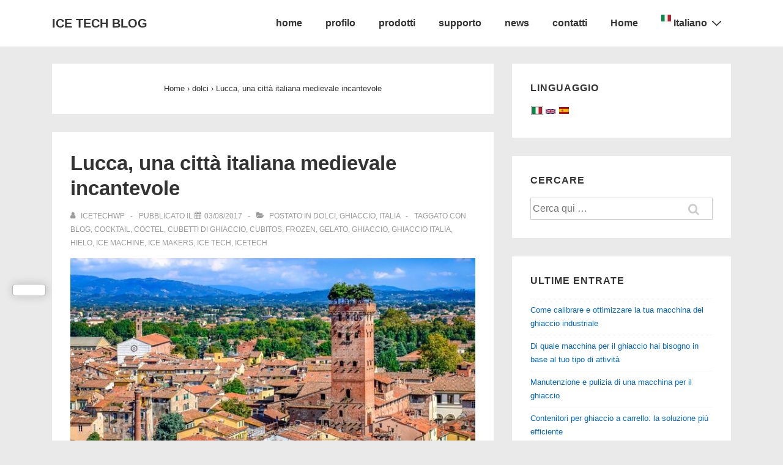

--- FILE ---
content_type: text/html; charset=UTF-8
request_url: https://icetechice.com/blog/it_IT/lucca-una-citta-italiana-medievale-incantevole/
body_size: 15782
content:
<!doctype html>
<html class="no-js" lang="it-IT"
	prefix="og: http://ogp.me/ns#" > <!--<![endif]-->

	<head>
		<meta charset="UTF-8"/>
		<meta name="viewport" content="width=device-width, initial-scale=1.0">
		<link rel="profile" href="http://gmpg.org/xfn/11"/>
		<link rel="pingback" href="https://icetechice.com/blog/xmlrpc.php"/>
		<meta name='robots' content='index, follow, max-image-preview:large, max-snippet:-1, max-video-preview:-1' />

	<!-- This site is optimized with the Yoast SEO plugin v21.1 - https://yoast.com/wordpress/plugins/seo/ -->
	<title>Lucca, una città italiana medievale incantevole - ICE TECH BLOG</title>
	<meta name="description" content="Una delle città più belle è Lucca, paragonabile a città come Roma o Firenze. Non ci credi? In Ice Tech te lo dimostriamo." />
	<link rel="canonical" href="https://icetechice.com/blog/lucca-una-citta-italiana-medievale-incantevole/" />
	<meta property="og:locale" content="it_IT" />
	<meta property="og:type" content="article" />
	<meta property="og:title" content="Lucca, una città italiana medievale incantevole - ICE TECH BLOG" />
	<meta property="og:description" content="Una delle città più belle è Lucca, paragonabile a città come Roma o Firenze. Non ci credi? In Ice Tech te lo dimostriamo." />
	<meta property="og:url" content="https://icetechice.com/blog/lucca-una-citta-italiana-medievale-incantevole/" />
	<meta property="og:site_name" content="ICE TECH BLOG" />
	<meta property="article:publisher" content="https://www.facebook.com/icetechice/" />
	<meta property="article:published_time" content="2017-08-03T14:13:48+00:00" />
	<meta property="article:modified_time" content="2017-08-03T14:21:47+00:00" />
	<meta property="og:image" content="https://icetechice.com/blog/wp-content/uploads/2017/08/PORTADA_opt.jpg" />
	<meta property="og:image:width" content="700" />
	<meta property="og:image:height" content="397" />
	<meta property="og:image:type" content="image/jpeg" />
	<meta name="author" content="icetechwp" />
	<meta name="twitter:card" content="summary_large_image" />
	<script type="application/ld+json" class="yoast-schema-graph">{"@context":"https://schema.org","@graph":[{"@type":"Article","@id":"https://icetechice.com/blog/lucca-una-citta-italiana-medievale-incantevole/#article","isPartOf":{"@id":"https://icetechice.com/blog/lucca-una-citta-italiana-medievale-incantevole/"},"author":{"name":"icetechwp","@id":"https://icetechice.com/blog/#/schema/person/0fb990ebd4a3dd568e9e6f0d0df53030"},"headline":"Lucca, una città italiana medievale incantevole","datePublished":"2017-08-03T14:13:48+00:00","dateModified":"2017-08-03T14:21:47+00:00","mainEntityOfPage":{"@id":"https://icetechice.com/blog/lucca-una-citta-italiana-medievale-incantevole/"},"wordCount":353,"publisher":{"@id":"https://icetechice.com/blog/#organization"},"image":{"@id":"https://icetechice.com/blog/lucca-una-citta-italiana-medievale-incantevole/#primaryimage"},"thumbnailUrl":"https://icetechice.com/blog/wp-content/uploads/2017/08/PORTADA_opt.jpg","keywords":["blog","cocktail","coctel","cubetti di ghiaccio","cubitos","Frozen","gelato","ghiaccio","ghiaccio Italia","hielo","ice machine","Ice Makers","Ice Tech","IceTech"],"articleSection":["dolci","ghiaccio","Italia"],"inLanguage":"it-IT"},{"@type":"WebPage","@id":"https://icetechice.com/blog/lucca-una-citta-italiana-medievale-incantevole/","url":"https://icetechice.com/blog/lucca-una-citta-italiana-medievale-incantevole/","name":"Lucca, una città italiana medievale incantevole - ICE TECH BLOG","isPartOf":{"@id":"https://icetechice.com/blog/#website"},"primaryImageOfPage":{"@id":"https://icetechice.com/blog/lucca-una-citta-italiana-medievale-incantevole/#primaryimage"},"image":{"@id":"https://icetechice.com/blog/lucca-una-citta-italiana-medievale-incantevole/#primaryimage"},"thumbnailUrl":"https://icetechice.com/blog/wp-content/uploads/2017/08/PORTADA_opt.jpg","datePublished":"2017-08-03T14:13:48+00:00","dateModified":"2017-08-03T14:21:47+00:00","description":"Una delle città più belle è Lucca, paragonabile a città come Roma o Firenze. Non ci credi? In Ice Tech te lo dimostriamo.","breadcrumb":{"@id":"https://icetechice.com/blog/lucca-una-citta-italiana-medievale-incantevole/#breadcrumb"},"inLanguage":"it-IT","potentialAction":[{"@type":"ReadAction","target":["https://icetechice.com/blog/lucca-una-citta-italiana-medievale-incantevole/"]}]},{"@type":"ImageObject","inLanguage":"it-IT","@id":"https://icetechice.com/blog/lucca-una-citta-italiana-medievale-incantevole/#primaryimage","url":"https://icetechice.com/blog/wp-content/uploads/2017/08/PORTADA_opt.jpg","contentUrl":"https://icetechice.com/blog/wp-content/uploads/2017/08/PORTADA_opt.jpg","width":700,"height":397},{"@type":"BreadcrumbList","@id":"https://icetechice.com/blog/lucca-una-citta-italiana-medievale-incantevole/#breadcrumb","itemListElement":[{"@type":"ListItem","position":1,"name":"Portada","item":"https://icetechice.com/blog/"},{"@type":"ListItem","position":2,"name":"Lucca, una città italiana medievale incantevole"}]},{"@type":"WebSite","@id":"https://icetechice.com/blog/#website","url":"https://icetechice.com/blog/","name":"ICE TECH BLOG","description":"Produce e distribuisce macchine per il ghiaccio","publisher":{"@id":"https://icetechice.com/blog/#organization"},"potentialAction":[{"@type":"SearchAction","target":{"@type":"EntryPoint","urlTemplate":"https://icetechice.com/blog/?s={search_term_string}"},"query-input":"required name=search_term_string"}],"inLanguage":"it-IT"},{"@type":"Organization","@id":"https://icetechice.com/blog/#organization","name":"ICE TECH","url":"https://icetechice.com/blog/","logo":{"@type":"ImageObject","inLanguage":"it-IT","@id":"https://icetechice.com/blog/#/schema/logo/image/","url":"https://icetechice.com/blog/wp-content/uploads/2016/02/logo_franjanegra_960.png","contentUrl":"https://icetechice.com/blog/wp-content/uploads/2016/02/logo_franjanegra_960.png","width":960,"height":100,"caption":"ICE TECH"},"image":{"@id":"https://icetechice.com/blog/#/schema/logo/image/"},"sameAs":["https://www.facebook.com/icetechice/"]},{"@type":"Person","@id":"https://icetechice.com/blog/#/schema/person/0fb990ebd4a3dd568e9e6f0d0df53030","name":"icetechwp","image":{"@type":"ImageObject","inLanguage":"it-IT","@id":"https://icetechice.com/blog/#/schema/person/image/","url":"https://secure.gravatar.com/avatar/dfe4a70bf3833905e13ecbbb08667609?s=96&d=mm&r=g","contentUrl":"https://secure.gravatar.com/avatar/dfe4a70bf3833905e13ecbbb08667609?s=96&d=mm&r=g","caption":"icetechwp"},"url":"https://icetechice.com/blog/author/icetechwp/"}]}</script>
	<!-- / Yoast SEO plugin. -->


<link rel="alternate" type="application/rss+xml" title="ICE TECH BLOG &raquo; Feed" href="https://icetechice.com/blog/feed/" />
<link rel="alternate" type="application/rss+xml" title="ICE TECH BLOG &raquo; Feed dei commenti" href="https://icetechice.com/blog/comments/feed/" />
<link rel="alternate" type="application/rss+xml" title="ICE TECH BLOG &raquo; Lucca, una città italiana medievale incantevole Feed dei commenti" href="https://icetechice.com/blog/lucca-una-citta-italiana-medievale-incantevole/feed/" />
		<!-- This site uses the Google Analytics by MonsterInsights plugin v8.19 - Using Analytics tracking - https://www.monsterinsights.com/ -->
		<!-- Note: MonsterInsights is not currently configured on this site. The site owner needs to authenticate with Google Analytics in the MonsterInsights settings panel. -->
					<!-- No tracking code set -->
				<!-- / Google Analytics by MonsterInsights -->
		<script>
window._wpemojiSettings = {"baseUrl":"https:\/\/s.w.org\/images\/core\/emoji\/14.0.0\/72x72\/","ext":".png","svgUrl":"https:\/\/s.w.org\/images\/core\/emoji\/14.0.0\/svg\/","svgExt":".svg","source":{"concatemoji":"https:\/\/icetechice.com\/blog\/wp-includes\/js\/wp-emoji-release.min.js?ver=6.3.7"}};
/*! This file is auto-generated */
!function(i,n){var o,s,e;function c(e){try{var t={supportTests:e,timestamp:(new Date).valueOf()};sessionStorage.setItem(o,JSON.stringify(t))}catch(e){}}function p(e,t,n){e.clearRect(0,0,e.canvas.width,e.canvas.height),e.fillText(t,0,0);var t=new Uint32Array(e.getImageData(0,0,e.canvas.width,e.canvas.height).data),r=(e.clearRect(0,0,e.canvas.width,e.canvas.height),e.fillText(n,0,0),new Uint32Array(e.getImageData(0,0,e.canvas.width,e.canvas.height).data));return t.every(function(e,t){return e===r[t]})}function u(e,t,n){switch(t){case"flag":return n(e,"\ud83c\udff3\ufe0f\u200d\u26a7\ufe0f","\ud83c\udff3\ufe0f\u200b\u26a7\ufe0f")?!1:!n(e,"\ud83c\uddfa\ud83c\uddf3","\ud83c\uddfa\u200b\ud83c\uddf3")&&!n(e,"\ud83c\udff4\udb40\udc67\udb40\udc62\udb40\udc65\udb40\udc6e\udb40\udc67\udb40\udc7f","\ud83c\udff4\u200b\udb40\udc67\u200b\udb40\udc62\u200b\udb40\udc65\u200b\udb40\udc6e\u200b\udb40\udc67\u200b\udb40\udc7f");case"emoji":return!n(e,"\ud83e\udef1\ud83c\udffb\u200d\ud83e\udef2\ud83c\udfff","\ud83e\udef1\ud83c\udffb\u200b\ud83e\udef2\ud83c\udfff")}return!1}function f(e,t,n){var r="undefined"!=typeof WorkerGlobalScope&&self instanceof WorkerGlobalScope?new OffscreenCanvas(300,150):i.createElement("canvas"),a=r.getContext("2d",{willReadFrequently:!0}),o=(a.textBaseline="top",a.font="600 32px Arial",{});return e.forEach(function(e){o[e]=t(a,e,n)}),o}function t(e){var t=i.createElement("script");t.src=e,t.defer=!0,i.head.appendChild(t)}"undefined"!=typeof Promise&&(o="wpEmojiSettingsSupports",s=["flag","emoji"],n.supports={everything:!0,everythingExceptFlag:!0},e=new Promise(function(e){i.addEventListener("DOMContentLoaded",e,{once:!0})}),new Promise(function(t){var n=function(){try{var e=JSON.parse(sessionStorage.getItem(o));if("object"==typeof e&&"number"==typeof e.timestamp&&(new Date).valueOf()<e.timestamp+604800&&"object"==typeof e.supportTests)return e.supportTests}catch(e){}return null}();if(!n){if("undefined"!=typeof Worker&&"undefined"!=typeof OffscreenCanvas&&"undefined"!=typeof URL&&URL.createObjectURL&&"undefined"!=typeof Blob)try{var e="postMessage("+f.toString()+"("+[JSON.stringify(s),u.toString(),p.toString()].join(",")+"));",r=new Blob([e],{type:"text/javascript"}),a=new Worker(URL.createObjectURL(r),{name:"wpTestEmojiSupports"});return void(a.onmessage=function(e){c(n=e.data),a.terminate(),t(n)})}catch(e){}c(n=f(s,u,p))}t(n)}).then(function(e){for(var t in e)n.supports[t]=e[t],n.supports.everything=n.supports.everything&&n.supports[t],"flag"!==t&&(n.supports.everythingExceptFlag=n.supports.everythingExceptFlag&&n.supports[t]);n.supports.everythingExceptFlag=n.supports.everythingExceptFlag&&!n.supports.flag,n.DOMReady=!1,n.readyCallback=function(){n.DOMReady=!0}}).then(function(){return e}).then(function(){var e;n.supports.everything||(n.readyCallback(),(e=n.source||{}).concatemoji?t(e.concatemoji):e.wpemoji&&e.twemoji&&(t(e.twemoji),t(e.wpemoji)))}))}((window,document),window._wpemojiSettings);
</script>
<style>
img.wp-smiley,
img.emoji {
	display: inline !important;
	border: none !important;
	box-shadow: none !important;
	height: 1em !important;
	width: 1em !important;
	margin: 0 0.07em !important;
	vertical-align: -0.1em !important;
	background: none !important;
	padding: 0 !important;
}
</style>
	<link rel='stylesheet' id='wp-block-library-css' href='https://icetechice.com/blog/wp-includes/css/dist/block-library/style.min.css?ver=6.3.7' media='all' />
<style id='wp-block-library-theme-inline-css'>
.wp-block-audio figcaption{color:#555;font-size:13px;text-align:center}.is-dark-theme .wp-block-audio figcaption{color:hsla(0,0%,100%,.65)}.wp-block-audio{margin:0 0 1em}.wp-block-code{border:1px solid #ccc;border-radius:4px;font-family:Menlo,Consolas,monaco,monospace;padding:.8em 1em}.wp-block-embed figcaption{color:#555;font-size:13px;text-align:center}.is-dark-theme .wp-block-embed figcaption{color:hsla(0,0%,100%,.65)}.wp-block-embed{margin:0 0 1em}.blocks-gallery-caption{color:#555;font-size:13px;text-align:center}.is-dark-theme .blocks-gallery-caption{color:hsla(0,0%,100%,.65)}.wp-block-image figcaption{color:#555;font-size:13px;text-align:center}.is-dark-theme .wp-block-image figcaption{color:hsla(0,0%,100%,.65)}.wp-block-image{margin:0 0 1em}.wp-block-pullquote{border-bottom:4px solid;border-top:4px solid;color:currentColor;margin-bottom:1.75em}.wp-block-pullquote cite,.wp-block-pullquote footer,.wp-block-pullquote__citation{color:currentColor;font-size:.8125em;font-style:normal;text-transform:uppercase}.wp-block-quote{border-left:.25em solid;margin:0 0 1.75em;padding-left:1em}.wp-block-quote cite,.wp-block-quote footer{color:currentColor;font-size:.8125em;font-style:normal;position:relative}.wp-block-quote.has-text-align-right{border-left:none;border-right:.25em solid;padding-left:0;padding-right:1em}.wp-block-quote.has-text-align-center{border:none;padding-left:0}.wp-block-quote.is-large,.wp-block-quote.is-style-large,.wp-block-quote.is-style-plain{border:none}.wp-block-search .wp-block-search__label{font-weight:700}.wp-block-search__button{border:1px solid #ccc;padding:.375em .625em}:where(.wp-block-group.has-background){padding:1.25em 2.375em}.wp-block-separator.has-css-opacity{opacity:.4}.wp-block-separator{border:none;border-bottom:2px solid;margin-left:auto;margin-right:auto}.wp-block-separator.has-alpha-channel-opacity{opacity:1}.wp-block-separator:not(.is-style-wide):not(.is-style-dots){width:100px}.wp-block-separator.has-background:not(.is-style-dots){border-bottom:none;height:1px}.wp-block-separator.has-background:not(.is-style-wide):not(.is-style-dots){height:2px}.wp-block-table{margin:0 0 1em}.wp-block-table td,.wp-block-table th{word-break:normal}.wp-block-table figcaption{color:#555;font-size:13px;text-align:center}.is-dark-theme .wp-block-table figcaption{color:hsla(0,0%,100%,.65)}.wp-block-video figcaption{color:#555;font-size:13px;text-align:center}.is-dark-theme .wp-block-video figcaption{color:hsla(0,0%,100%,.65)}.wp-block-video{margin:0 0 1em}.wp-block-template-part.has-background{margin-bottom:0;margin-top:0;padding:1.25em 2.375em}
</style>
<style id='classic-theme-styles-inline-css'>
/*! This file is auto-generated */
.wp-block-button__link{color:#fff;background-color:#32373c;border-radius:9999px;box-shadow:none;text-decoration:none;padding:calc(.667em + 2px) calc(1.333em + 2px);font-size:1.125em}.wp-block-file__button{background:#32373c;color:#fff;text-decoration:none}
</style>
<style id='global-styles-inline-css'>
body{--wp--preset--color--black: #000000;--wp--preset--color--cyan-bluish-gray: #abb8c3;--wp--preset--color--white: #ffffff;--wp--preset--color--pale-pink: #f78da7;--wp--preset--color--vivid-red: #cf2e2e;--wp--preset--color--luminous-vivid-orange: #ff6900;--wp--preset--color--luminous-vivid-amber: #fcb900;--wp--preset--color--light-green-cyan: #7bdcb5;--wp--preset--color--vivid-green-cyan: #00d084;--wp--preset--color--pale-cyan-blue: #8ed1fc;--wp--preset--color--vivid-cyan-blue: #0693e3;--wp--preset--color--vivid-purple: #9b51e0;--wp--preset--color--button-color: #0066CC;--wp--preset--color--button-hover-color: #10659C;--wp--preset--color--button-hover-text-color: #FFFFFF;--wp--preset--color--button-text-color: #FFFFFF;--wp--preset--color--responsive-container-background-color: #333333;--wp--preset--color--responsive-main-container-background-color: #ffffff;--wp--preset--gradient--vivid-cyan-blue-to-vivid-purple: linear-gradient(135deg,rgba(6,147,227,1) 0%,rgb(155,81,224) 100%);--wp--preset--gradient--light-green-cyan-to-vivid-green-cyan: linear-gradient(135deg,rgb(122,220,180) 0%,rgb(0,208,130) 100%);--wp--preset--gradient--luminous-vivid-amber-to-luminous-vivid-orange: linear-gradient(135deg,rgba(252,185,0,1) 0%,rgba(255,105,0,1) 100%);--wp--preset--gradient--luminous-vivid-orange-to-vivid-red: linear-gradient(135deg,rgba(255,105,0,1) 0%,rgb(207,46,46) 100%);--wp--preset--gradient--very-light-gray-to-cyan-bluish-gray: linear-gradient(135deg,rgb(238,238,238) 0%,rgb(169,184,195) 100%);--wp--preset--gradient--cool-to-warm-spectrum: linear-gradient(135deg,rgb(74,234,220) 0%,rgb(151,120,209) 20%,rgb(207,42,186) 40%,rgb(238,44,130) 60%,rgb(251,105,98) 80%,rgb(254,248,76) 100%);--wp--preset--gradient--blush-light-purple: linear-gradient(135deg,rgb(255,206,236) 0%,rgb(152,150,240) 100%);--wp--preset--gradient--blush-bordeaux: linear-gradient(135deg,rgb(254,205,165) 0%,rgb(254,45,45) 50%,rgb(107,0,62) 100%);--wp--preset--gradient--luminous-dusk: linear-gradient(135deg,rgb(255,203,112) 0%,rgb(199,81,192) 50%,rgb(65,88,208) 100%);--wp--preset--gradient--pale-ocean: linear-gradient(135deg,rgb(255,245,203) 0%,rgb(182,227,212) 50%,rgb(51,167,181) 100%);--wp--preset--gradient--electric-grass: linear-gradient(135deg,rgb(202,248,128) 0%,rgb(113,206,126) 100%);--wp--preset--gradient--midnight: linear-gradient(135deg,rgb(2,3,129) 0%,rgb(40,116,252) 100%);--wp--preset--font-size--small: 13px;--wp--preset--font-size--medium: 20px;--wp--preset--font-size--large: 26px;--wp--preset--font-size--x-large: 42px;--wp--preset--font-size--normal: 16px;--wp--preset--font-size--larger: 33px;--wp--preset--spacing--20: 0.44rem;--wp--preset--spacing--30: 0.67rem;--wp--preset--spacing--40: 1rem;--wp--preset--spacing--50: 1.5rem;--wp--preset--spacing--60: 2.25rem;--wp--preset--spacing--70: 3.38rem;--wp--preset--spacing--80: 5.06rem;--wp--preset--shadow--natural: 6px 6px 9px rgba(0, 0, 0, 0.2);--wp--preset--shadow--deep: 12px 12px 50px rgba(0, 0, 0, 0.4);--wp--preset--shadow--sharp: 6px 6px 0px rgba(0, 0, 0, 0.2);--wp--preset--shadow--outlined: 6px 6px 0px -3px rgba(255, 255, 255, 1), 6px 6px rgba(0, 0, 0, 1);--wp--preset--shadow--crisp: 6px 6px 0px rgba(0, 0, 0, 1);}:where(.is-layout-flex){gap: 0.5em;}:where(.is-layout-grid){gap: 0.5em;}body .is-layout-flow > .alignleft{float: left;margin-inline-start: 0;margin-inline-end: 2em;}body .is-layout-flow > .alignright{float: right;margin-inline-start: 2em;margin-inline-end: 0;}body .is-layout-flow > .aligncenter{margin-left: auto !important;margin-right: auto !important;}body .is-layout-constrained > .alignleft{float: left;margin-inline-start: 0;margin-inline-end: 2em;}body .is-layout-constrained > .alignright{float: right;margin-inline-start: 2em;margin-inline-end: 0;}body .is-layout-constrained > .aligncenter{margin-left: auto !important;margin-right: auto !important;}body .is-layout-constrained > :where(:not(.alignleft):not(.alignright):not(.alignfull)){max-width: var(--wp--style--global--content-size);margin-left: auto !important;margin-right: auto !important;}body .is-layout-constrained > .alignwide{max-width: var(--wp--style--global--wide-size);}body .is-layout-flex{display: flex;}body .is-layout-flex{flex-wrap: wrap;align-items: center;}body .is-layout-flex > *{margin: 0;}body .is-layout-grid{display: grid;}body .is-layout-grid > *{margin: 0;}:where(.wp-block-columns.is-layout-flex){gap: 2em;}:where(.wp-block-columns.is-layout-grid){gap: 2em;}:where(.wp-block-post-template.is-layout-flex){gap: 1.25em;}:where(.wp-block-post-template.is-layout-grid){gap: 1.25em;}.has-black-color{color: var(--wp--preset--color--black) !important;}.has-cyan-bluish-gray-color{color: var(--wp--preset--color--cyan-bluish-gray) !important;}.has-white-color{color: var(--wp--preset--color--white) !important;}.has-pale-pink-color{color: var(--wp--preset--color--pale-pink) !important;}.has-vivid-red-color{color: var(--wp--preset--color--vivid-red) !important;}.has-luminous-vivid-orange-color{color: var(--wp--preset--color--luminous-vivid-orange) !important;}.has-luminous-vivid-amber-color{color: var(--wp--preset--color--luminous-vivid-amber) !important;}.has-light-green-cyan-color{color: var(--wp--preset--color--light-green-cyan) !important;}.has-vivid-green-cyan-color{color: var(--wp--preset--color--vivid-green-cyan) !important;}.has-pale-cyan-blue-color{color: var(--wp--preset--color--pale-cyan-blue) !important;}.has-vivid-cyan-blue-color{color: var(--wp--preset--color--vivid-cyan-blue) !important;}.has-vivid-purple-color{color: var(--wp--preset--color--vivid-purple) !important;}.has-black-background-color{background-color: var(--wp--preset--color--black) !important;}.has-cyan-bluish-gray-background-color{background-color: var(--wp--preset--color--cyan-bluish-gray) !important;}.has-white-background-color{background-color: var(--wp--preset--color--white) !important;}.has-pale-pink-background-color{background-color: var(--wp--preset--color--pale-pink) !important;}.has-vivid-red-background-color{background-color: var(--wp--preset--color--vivid-red) !important;}.has-luminous-vivid-orange-background-color{background-color: var(--wp--preset--color--luminous-vivid-orange) !important;}.has-luminous-vivid-amber-background-color{background-color: var(--wp--preset--color--luminous-vivid-amber) !important;}.has-light-green-cyan-background-color{background-color: var(--wp--preset--color--light-green-cyan) !important;}.has-vivid-green-cyan-background-color{background-color: var(--wp--preset--color--vivid-green-cyan) !important;}.has-pale-cyan-blue-background-color{background-color: var(--wp--preset--color--pale-cyan-blue) !important;}.has-vivid-cyan-blue-background-color{background-color: var(--wp--preset--color--vivid-cyan-blue) !important;}.has-vivid-purple-background-color{background-color: var(--wp--preset--color--vivid-purple) !important;}.has-black-border-color{border-color: var(--wp--preset--color--black) !important;}.has-cyan-bluish-gray-border-color{border-color: var(--wp--preset--color--cyan-bluish-gray) !important;}.has-white-border-color{border-color: var(--wp--preset--color--white) !important;}.has-pale-pink-border-color{border-color: var(--wp--preset--color--pale-pink) !important;}.has-vivid-red-border-color{border-color: var(--wp--preset--color--vivid-red) !important;}.has-luminous-vivid-orange-border-color{border-color: var(--wp--preset--color--luminous-vivid-orange) !important;}.has-luminous-vivid-amber-border-color{border-color: var(--wp--preset--color--luminous-vivid-amber) !important;}.has-light-green-cyan-border-color{border-color: var(--wp--preset--color--light-green-cyan) !important;}.has-vivid-green-cyan-border-color{border-color: var(--wp--preset--color--vivid-green-cyan) !important;}.has-pale-cyan-blue-border-color{border-color: var(--wp--preset--color--pale-cyan-blue) !important;}.has-vivid-cyan-blue-border-color{border-color: var(--wp--preset--color--vivid-cyan-blue) !important;}.has-vivid-purple-border-color{border-color: var(--wp--preset--color--vivid-purple) !important;}.has-vivid-cyan-blue-to-vivid-purple-gradient-background{background: var(--wp--preset--gradient--vivid-cyan-blue-to-vivid-purple) !important;}.has-light-green-cyan-to-vivid-green-cyan-gradient-background{background: var(--wp--preset--gradient--light-green-cyan-to-vivid-green-cyan) !important;}.has-luminous-vivid-amber-to-luminous-vivid-orange-gradient-background{background: var(--wp--preset--gradient--luminous-vivid-amber-to-luminous-vivid-orange) !important;}.has-luminous-vivid-orange-to-vivid-red-gradient-background{background: var(--wp--preset--gradient--luminous-vivid-orange-to-vivid-red) !important;}.has-very-light-gray-to-cyan-bluish-gray-gradient-background{background: var(--wp--preset--gradient--very-light-gray-to-cyan-bluish-gray) !important;}.has-cool-to-warm-spectrum-gradient-background{background: var(--wp--preset--gradient--cool-to-warm-spectrum) !important;}.has-blush-light-purple-gradient-background{background: var(--wp--preset--gradient--blush-light-purple) !important;}.has-blush-bordeaux-gradient-background{background: var(--wp--preset--gradient--blush-bordeaux) !important;}.has-luminous-dusk-gradient-background{background: var(--wp--preset--gradient--luminous-dusk) !important;}.has-pale-ocean-gradient-background{background: var(--wp--preset--gradient--pale-ocean) !important;}.has-electric-grass-gradient-background{background: var(--wp--preset--gradient--electric-grass) !important;}.has-midnight-gradient-background{background: var(--wp--preset--gradient--midnight) !important;}.has-small-font-size{font-size: var(--wp--preset--font-size--small) !important;}.has-medium-font-size{font-size: var(--wp--preset--font-size--medium) !important;}.has-large-font-size{font-size: var(--wp--preset--font-size--large) !important;}.has-x-large-font-size{font-size: var(--wp--preset--font-size--x-large) !important;}
.wp-block-navigation a:where(:not(.wp-element-button)){color: inherit;}
:where(.wp-block-post-template.is-layout-flex){gap: 1.25em;}:where(.wp-block-post-template.is-layout-grid){gap: 1.25em;}
:where(.wp-block-columns.is-layout-flex){gap: 2em;}:where(.wp-block-columns.is-layout-grid){gap: 2em;}
.wp-block-pullquote{font-size: 1.5em;line-height: 1.6;}
</style>
<link rel='stylesheet' id='digg-digg-css' href='https://icetechice.com/blog/wp-content/plugins/digg-digg/css/diggdigg-style.css?ver=5.3.6' media='screen' />
<link rel='stylesheet' id='mltlngg_stylesheet-css' href='https://icetechice.com/blog/wp-content/plugins/multilanguage/css/style.css?ver=1.4.2' media='all' />
<link rel='stylesheet' id='chld_thm_cfg_parent-css' href='https://icetechice.com/blog/wp-content/themes/responsive/style.css?ver=6.3.7' media='all' />
<link rel='stylesheet' id='responsive-style-css' href='https://icetechice.com/blog/wp-content/themes/responsive/core/css/style.min.css?ver=4.8.7' media='all' />
<style id='responsive-style-inline-css'>
:root .has-button-color-color { color: #0066CC; }:root .has-button-color-background-color { background-color: #0066CC; }:root .has-button-hover-color-color { color: #10659C; }:root .has-button-hover-color-background-color { background-color: #10659C; }:root .has-button-hover-text-color-color { color: #FFFFFF; }:root .has-button-hover-text-color-background-color { background-color: #FFFFFF; }:root .has-button-text-color-color { color: #FFFFFF; }:root .has-button-text-color-background-color { background-color: #FFFFFF; }:root .has-responsive-container-background-color-color { color: #333333; }:root .has-responsive-container-background-color-background-color { background-color: #333333; }:root .has-responsive-main-container-background-color-color { color: #ffffff; }:root .has-responsive-main-container-background-color-background-color { background-color: #ffffff; }
 .container, [class*='__inner-container'], .site-header-full-width-main-navigation.site-mobile-header-layout-vertical:not(.responsive-site-full-width) .main-navigation-wrapper{max-width:1140px}.page.front-page.responsive-site-style-content-boxed .custom-home-widget-section.home-widgets, .blog.front-page.responsive-site-style-content-boxed .custom-home-widget-section.home-widgets, .responsive-site-style-content-boxed .custom-home-about-section, .responsive-site-style-content-boxed .custom-home-feature-section, .responsive-site-style-content-boxed .custom-home-team-section, .responsive-site-style-content-boxed .custom-home-testimonial-section, .responsive-site-style-content-boxed .custom-home-contact-section, .responsive-site-style-content-boxed .custom-home-widget-section, .responsive-site-style-content-boxed .custom-home-featured-area, .responsive-site-style-content-boxed .site-content-header, .responsive-site-style-content-boxed .content-area-wrapper, .responsive-site-style-content-boxed .site-content .hentry, .responsive-site-style-content-boxed .give-wrap .give_forms, .responsive-site-style-content-boxed .navigation, .responsive-site-style-content-boxed .comments-area, .responsive-site-style-content-boxed .comment-respond, .responsive-site-style-boxed .custom-home-about-section, .responsive-site-style-boxed .custom-home-feature-section, .responsive-site-style-boxed .custom-home-team-section, .responsive-site-style-boxed .custom-home-testimonial-section, .responsive-site-style-boxed .custom-home-contact-section, .responsive-site-style-boxed .custom-home-widget-section, .responsive-site-style-boxed .custom-home-featured-area, .responsive-site-style-boxed .site-content-header, .responsive-site-style-boxed .site-content .hentry, .responsive-site-style-boxed .give-wrap .give_forms, .responsive-site-style-boxed .navigation, .responsive-site-style-boxed .comments-area, .responsive-site-style-boxed .comment-respond, .responsive-site-style-boxed .comment-respond, .responsive-site-style-boxed aside#secondary .widget-wrapper, .responsive-site-style-boxed .site-content article.product{background-color:#ffffff;border-radius:0px}address, blockquote, pre, code, kbd, tt, var{background-color:#eaeaea}p, .entry-content p{margin-bottom:em}.responsive-site-style-content-boxed .hentry, .responsive-site-style-content-boxed .give-wrap .give_forms, .responsive-site-style-content-boxed .navigation, .responsive-site-style-content-boxed .comments-area, .responsive-site-style-content-boxed .comment-respond, .responsive-site-style-boxed .give-wrap .give_forms, .responsive-site-style-boxed .hentry, .responsive-site-style-boxed .navigation, .responsive-site-style-boxed .comments-area, .responsive-site-style-boxed .comment-respond, .page.front-page.responsive-site-style-flat .widget-wrapper, .blog.front-page.responsive-site-style-flat .widget-wrapper, .responsive-site-style-boxed .widget-wrapper, .responsive-site-style-boxed .site-content article.product{padding:30px}@media screen and ( max-width:992px ){.responsive-site-style-content-boxed .hentry, .responsive-site-style-content-boxed .give-wrap .give_forms, .responsive-site-style-content-boxed .navigation, .responsive-site-style-content-boxed .comments-area, .responsive-site-style-content-boxed .comment-respond, .responsive-site-style-boxed .hentry, .responsive-site-style-boxed .give-wrap .give_forms, .responsive-site-style-boxed .navigation, .responsive-site-style-boxed .comments-area, .responsive-site-style-boxed .comment-respond, .page.front-page.responsive-site-style-flat .widget-wrapper, .blog.front-page.responsive-site-style-flat .widget-wrapper, .responsive-site-style-boxed .widget-wrapper, .responsive-site-style-boxed .site-content article.product, .page-template-gutenberg-fullwidth.responsive-site-style-content-boxed .hentry .post-entry > div:not(.wp-block-cover):not(.wp-block-coblocks-map), .page-template-gutenberg-fullwidth.responsive-site-style-boxed .hentry .post-entry > div:not(.wp-block-cover):not(.wp-block-coblocks-map){padding:30px}}@media screen and ( max-width:576px ){.responsive-site-style-content-boxed .give-wrap .give_forms, .responsive-site-style-content-boxed .hentry, .responsive-site-style-content-boxed .navigation, .responsive-site-style-content-boxed .comments-area, .responsive-site-style-content-boxed .comment-respond, .responsive-site-style-boxed .hentry, .responsive-site-style-boxed .give-wrap .give_forms, .responsive-site-style-boxed .navigation, .responsive-site-style-boxed .comments-area, .responsive-site-style-boxed .comment-respond, .page.front-page.responsive-site-style-flat .widget-wrapper, .blog.front-page.responsive-site-style-flat .widget-wrapper, .responsive-site-style-boxed .widget-wrapper, .responsive-site-style-boxed .site-content article.product, .page-template-gutenberg-fullwidth.responsive-site-style-content-boxed .hentry .post-entry > div:not(.wp-block-cover):not(.wp-block-coblocks-map), .page-template-gutenberg-fullwidth.responsive-site-style-boxed .hentry .post-entry > div:not(.wp-block-cover):not(.wp-block-coblocks-map){padding:30px}}body{color:#333333}.post-data *, .hentry .post-data a, .hentry .post-data, .post-meta *, .hentry .post-meta a{color:#999999}a{color:#0066CC}.entry-content .woocommerce a.remove:hover{color:#0066CC !important;border-color:#0066CC}a:hover{color:#10659C}label{color:#333333}.responsive-block-editor-addons-button__wrapper > .not-inherited-from-theme, .responsive-block-editor-addons-button__wrapper > .inherited-from-theme{color:#ffffff}.responsive-block-editor-addons-button__wrapper:hover > .not-inherited-from-theme, .responsive-block-editor-addons-button__wrapper:hover > .inherited-from-theme{color:#ffffff}.page.front-page .button, .blog.front-page .button, .read-more-button .hentry .read-more .more-link, input[type=button], input[type=submit], button, .button, .wp-block-button__link, body div.wpforms-container-full .wpforms-form input[type=submit], body div.wpforms-container-full .wpforms-form button[type=submit], body div.wpforms-container-full .wpforms-form .wpforms-page-button, .main-navigation .menu .res-button-menu .res-custom-button{background-color:#0066CC;border:0px solid #10659C;border-radius:0px;color:#ffffff;padding:10px}@media screen and ( max-width:992px ){.page.front-page .button, .blog.front-page .button, .read-more-button .hentry .read-more .more-link, input[type=button], .wp-block-button__link, input[type=submit], button, .button, body div.wpforms-container-full .wpforms-form input[type=submit], body div.wpforms-container-full .wpforms-form button[type=submit], body div.wpforms-container-full .wpforms-form .wpforms-page-button, .main-navigation .menu .res-button-menu .res-custom-button{padding:10px}}@media screen and ( max-width:576px ){.page.front-page .button, .blog.front-page .button, .read-more-button .hentry .read-more .more-link, input[type=button], .wp-block-button__link, input[type=submit], button, .button, body div.wpforms-container-full .wpforms-form input[type=submit], body div.wpforms-container-full .wpforms-form button[type=submit], body div.wpforms-container-full .wpforms-form .wpforms-page-button, .main-navigation .menu .res-button-menu .res-custom-button{padding:10px}}.page.front-page .button:focus, .blog.front-page .button:focus, .page.front-page .button:hover, .blog.front-page .button:hover, .wp-block-button__link.has-text-color.has-background:focus, .wp-block-button__link.has-text-color.has-background:hover, .wp-block-button__link.has-text-color:focus, .wp-block-button__link.has-text-color:hover, .wp-block-button__link.has-background:hover, .wp-block-button__link.has-background:focus, .main-navigation .menu .res-button-menu .res-custom-button:hover{color:#ffffff !important;background-color:#10659C !important}.wp-block-button__link:focus, .wp-block-button__link:hover, .read-more-button .hentry .read-more .more-link:hover, .read-more-button .hentry .read-more .more-link:focus, input[type=button]:hover, input[type=submit]:hover, input[type=button]:focus, input[type=submit]:focus, button:hover, button:focus, .button:hover, .button:focus, body div.wpforms-container-full .wpforms-form input[type=submit]:hover, body div.wpforms-container-full .wpforms-form input[type=submit]:focus, body div.wpforms-container-full .wpforms-form input[type=submit]:active, body div.wpforms-container-full .wpforms-form button[type=submit]:hover, body div.wpforms-container-full .wpforms-form button[type=submit]:focus, body div.wpforms-container-full .wpforms-form button[type=submit]:active, body div.wpforms-container-full .wpforms-form .wpforms-page-button:hover, body div.wpforms-container-full .wpforms-form .wpforms-page-button:active, body div.wpforms-container-full .wpforms-form .wpforms-page-button:focus, .main-navigation .menu .res-button-menu .res-custom-button:hover{color:#ffffff;border:0px solid #0066CC;background-color:#10659C}select, textarea, input[type=tel], input[type=email], input[type=number], input[type=search], input[type=text], input[type=date], input[type=datetime], input[type=datetime-local], input[type=month], input[type=password], input[type=range], input[type=time], input[type=url], input[type=week], body div.wpforms-container-full .wpforms-form input[type=date], body div.wpforms-container-full .wpforms-form input[type=datetime], body div.wpforms-container-full .wpforms-form input[type=datetime-local], body div.wpforms-container-full .wpforms-form input[type=email], body div.wpforms-container-full .wpforms-form input[type=month], body div.wpforms-container-full .wpforms-form input[type=number], body div.wpforms-container-full .wpforms-form input[type=password], body div.wpforms-container-full .wpforms-form input[type=range], body div.wpforms-container-full .wpforms-form input[type=search], body div.wpforms-container-full .wpforms-form input[type=tel], body div.wpforms-container-full .wpforms-form input[type=text], body div.wpforms-container-full .wpforms-form input[type=time], body div.wpforms-container-full .wpforms-form input[type=url], body div.wpforms-container-full .wpforms-form input[type=week], body div.wpforms-container-full .wpforms-form select, body div.wpforms-container-full .wpforms-form textarea{color:#333333;background-color:#ffffff;border:1px solid #cccccc;border-radius:0px;line-height:1.75;padding:3px;height:auto}.entry-content div.wpforms-container-full .wpforms-form select, body div.wpforms-container-full .wpforms-form select, select{background-image:linear-gradient(45deg, transparent 50%, #333333 50%), linear-gradient(135deg, #333333 50%, transparent 50%);background-position:calc(100% - 20px) calc(50% + 2px), calc(100% - 15px) calc(50% + 2px), calc(100% - .5em) .5em;background-size:5px 5px, 5px 5px, 1.5em 1.5em;background-repeat:no-repeat;-webkit-appearance:none;-moz-appearance:none}body div.wpforms-container-full .wpforms-form .wpforms-field input.wpforms-error, body div.wpforms-container-full .wpforms-form .wpforms-field input.user-invalid, body div.wpforms-container-full .wpforms-form .wpforms-field textarea.wpforms-error, body div.wpforms-container-full .wpforms-form .wpforms-field textarea.user-invalid, body div.wpforms-container-full .wpforms-form .wpforms-field select.wpforms-error, body div.wpforms-container-full .wpforms-form .wpforms-field select.user-invalid{border-width:1px}@media screen and ( max-width:992px ){select, textarea, input[type=tel], input[type=email], input[type=number], input[type=search], input[type=text], input[type=date], input[type=datetime], input[type=datetime-local], input[type=month], input[type=password], input[type=range], input[type=time], input[type=url], input[type=week], body div.wpforms-container-full .wpforms-form input[type=date], body div.wpforms-container-full .wpforms-form input[type=datetime], body div.wpforms-container-full .wpforms-form input[type=datetime-local], body div.wpforms-container-full .wpforms-form input[type=email], body div.wpforms-container-full .wpforms-form input[type=month], body div.wpforms-container-full .wpforms-form input[type=number], body div.wpforms-container-full .wpforms-form input[type=password], body div.wpforms-container-full .wpforms-form input[type=range], body div.wpforms-container-full .wpforms-form input[type=search], body div.wpforms-container-full .wpforms-form input[type=tel], body div.wpforms-container-full .wpforms-form input[type=text], body div.wpforms-container-full .wpforms-form input[type=time], body div.wpforms-container-full .wpforms-form input[type=url], body div.wpforms-container-full .wpforms-form input[type=week], body div.wpforms-container-full .wpforms-form select, body div.wpforms-container-full .wpforms-form textarea{padding:3px}}@media screen and ( max-width:576px ){select, textarea, input[type=tel], input[type=email], input[type=number], input[type=search], input[type=text], input[type=date], input[type=datetime], input[type=datetime-local], input[type=month], input[type=password], input[type=range], input[type=time], input[type=url], input[type=week], body div.wpforms-container-full .wpforms-form input[type=date], body div.wpforms-container-full .wpforms-form input[type=datetime], body div.wpforms-container-full .wpforms-form input[type=datetime-local], body div.wpforms-container-full .wpforms-form input[type=email], body div.wpforms-container-full .wpforms-form input[type=month], body div.wpforms-container-full .wpforms-form input[type=number], body div.wpforms-container-full .wpforms-form input[type=password], body div.wpforms-container-full .wpforms-form input[type=range], body div.wpforms-container-full .wpforms-form input[type=search], body div.wpforms-container-full .wpforms-form input[type=tel], body div.wpforms-container-full .wpforms-form input[type=text], body div.wpforms-container-full .wpforms-form input[type=time], body div.wpforms-container-full .wpforms-form input[type=url], body div.wpforms-container-full .wpforms-form input[type=week], body div.wpforms-container-full .wpforms-form select, body div.wpforms-container-full .wpforms-form textarea{padding:3px}}h1{color:#333333}h2{color:#333333}h3{color:#333333}h4{color:#333333}h5{color:#333333}h6{color:#333333}body.custom-background.responsive-site-contained, body.custom-background.responsive-site-full-width{background-position:left top}body.custom-background.responsive-site-contained, body.custom-background.responsive-site-full-width{background-attachment:fixed}body.custom-background.responsive-site-contained, body.custom-background.responsive-site-full-width{background-repeat:repeat}body.custom-background.responsive-site-contained, body.custom-background.responsive-site-full-width{background-size:cover}.widget-area h1, .widget-area h2, .widget-area h3, .widget-area h4, .widget-area h5, .widget-area h6{color:#333333}.responsive-site-style-boxed aside#secondary .widget-wrapper{background-color:#ffffff}.widget-area{color:#333333}.widget-area .widget-wrapper a{color:#0066CC}.widget-area .widget-wrapper a:hover{color:#10659C}body:not(.res-transparent-header) .site-header{padding-top:0px;padding-bottom:0px}@media screen and (max-width:767px){body.site-header-layout-vertical.site-mobile-header-layout-horizontal:not(.res-transparent-header) .site-header .main-navigation{border-top:0}}body.res-transparent-header .site-header{padding-top:0px;padding-bottom:0px}@media screen and (max-width:767px){body.site-header-layout-vertical.site-mobile-header-layout-horizontal.res-transparent-header .site-header .main-navigation{border-top:0}}@media (min-width:767px){.main-navigation .menu-toggle{display:none}.site-branding{width:auto}.main-navigation .menu{display:block}.main-navigation .menu > li{border-bottom:none;float:left;margin-left:2px}.main-navigation .children, .main-navigation .sub-menu{background-color:#ffffff;box-shadow:0 0px 2px #cccccc;left:-9999em;margin-left:0;top:100%;position:absolute;width:240px;z-index:9999}.main-navigation .children > li.focus > .children, .main-navigation .children > li.focus > .sub-menu, .main-navigation .children > li:hover > .children, .main-navigation .children > li:hover > .sub-menu, .main-navigation .sub-menu > li.focus > .children, .main-navigation .sub-menu > li.focus > .sub-menu, .main-navigation .sub-menu > li:hover > .children, .main-navigation .sub-menu > li:hover > .sub-menu{left:100%;top:0}.main-navigation .children > li:first-child, .main-navigation .sub-menu > li:first-child{border-top:none}.main-navigation .children a, .main-navigation .sub-menu a{padding:15px 15px}.site-header-layout-horizontal.site-header-main-navigation-site-branding .main-navigation .menu > li{margin-left:0;margin-right:2px}.site-header-layout-vertical .site-header .row{flex-direction:column}.site-header-layout-vertical .main-navigation .menu > li{margin-left:0;margin-right:2px}.site-header-layout-vertical.site-header-alignment-center .main-navigation .menu{display:table;margin-left:auto;margin-right:auto;width:auto}.site-header-layout-vertical.site-header-alignment-center .main-navigation .menu > li{margin-left:1px;margin-right:1px}.site-header-layout-vertical.site-header-alignment-right .main-navigation .menu{display:table;margin-right:0;margin-left:auto}.site-header-layout-vertical.site-header-alignment-right .main-navigation .menu > li{margin-left:1px;margin-right:0}.site-header-layout-vertical.site-header-full-width-main-navigation .main-navigation{margin-left:calc( 50% - 50vw );margin-right:calc( 50% - 50vw );max-width:100vw;width:100vw}.site-header-layout-horizontal .site-header .row{flex-wrap:nowrap}.site-header-layout-vertical.site-header-alignment-center .site-branding{text-align:center}.site-header-layout-vertical.site-header-alignment-center .main-navigation .menu-toggle{text-align:center;margin:auto}.site-header-layout-vertical.site-header-alignment-right .site-branding{text-align:right}.site-header-layout-vertical.site-header-alignment-right .main-navigation .menu-toggle{text-align:right;float:right}.site-header-layout-horizontal.header-widget-position-with_logo .site-branding{padding-right:75px}.site-header-layout-vertical.site-header-alignment-center .site-branding{text-align:center}.site-header-layout-vertical.site-header-alignment-center .main-navigation .menu-toggle{text-align:center;margin:auto}.site-header-layout-vertical.site-header-alignment-center .main-navigation .menu > li{margin-left:1px;margin-right:1px}.site-header-layout-vertical.site-header-alignment-right .site-branding{text-align:right}.site-header-layout-vertical.site-header-alignment-right .main-navigation .menu-toggle{text-align:right;float:right}.site-header-layout-vertical.site-header-alignment-right .main-navigation .menu > li{margin-left:1px;margin-right:1px}.site-header-layout-vertical.site-header-site-branding-main-navigation.site-header-full-width-main-navigation .main-navigation{border-top:1px solid #eaeaea}.site-header-layout-vertical.site-header-site-branding-main-navigation.site-header-full-width-main-navigation .main-navigation div{border-bottom:0}.site-header-layout-vertical.site-header-main-navigation-site-branding.site-header-full-width-main-navigation .main-navigation{border-bottom:1px solid #eaeaea;border-top:0}.site-header-layout-vertical.site-header-main-navigation-site-branding.site-header-full-width-main-navigation .main-navigation div{border-bottom:0}.children .res-iconify.no-menu{transform:rotate( -139deg );right:0.5rem}.main-navigation .menu .sub-menu .res-iconify svg{transform:translate(0,-50%) rotate(270deg)}}@media screen and ( max-width:767px ){.site-mobile-header-layout-horizontal.site-header-main-navigation-site-branding .main-navigation .menu-toggle{bottom:28px}.site-mobile-header-layout-horizontal.site-header-site-branding-main-navigation .main-navigation .menu-toggle{top:28px;margin:-14px;margin-right:2px}.site-mobile-header-layout-horizontal.header-widget-position-with_logo .site-branding{padding-right:75px}.site-mobile-header-layout-vertical.site-mobile-header-alignment-center .site-branding{text-align:center}.site-mobile-header-layout-vertical.site-mobile-header-alignment-center .main-navigation .menu-toggle{text-align:center;margin:auto}.site-mobile-header-layout-vertical.site-mobile-header-alignment-center .main-navigation .menu > li{margin-left:1px;margin-right:1px}.site-mobile-header-layout-vertical.site-mobile-header-alignment-right .site-branding{text-align:right}.site-mobile-header-layout-vertical.site-mobile-header-alignment-right .main-navigation .menu-toggle{text-align:right;float:right}.site-mobile-header-layout-vertical.site-mobile-header-alignment-right .main-navigation .menu > li{margin-left:1px;margin-right:1px}.site-mobile-header-layout-vertical.site-header-site-branding-main-navigation.site-header-full-width-main-navigation .main-navigation{border-top:1px solid #eaeaea}.site-mobile-header-layout-vertical.site-header-site-branding-main-navigation.site-header-full-width-main-navigation .main-navigation div{border-bottom:0}.site-mobile-header-layout-vertical.site-header-main-navigation-site-branding.site-header-full-width-main-navigation .main-navigation{border-bottom:1px solid #eaeaea;border-top:0}.site-mobile-header-layout-vertical.site-header-main-navigation-site-branding.site-header-full-width-main-navigation .main-navigation div{border-bottom:0}.main-navigation .children, .main-navigation .sub-menu{display:none}.res-iconify{top:5.3px;display:block;position:absolute}.main-navigation .res-iconify.no-menu{top:16.3px}}@media screen and ( max-width:576px ){.site-mobile-header-layout-horizontal.site-header-main-navigation-site-branding .main-navigation .menu-toggle{bottom:28px}.site-mobile-header-layout-horizontal.site-header-site-branding-main-navigation .main-navigation .menu-toggle{top:28px}.site-mobile-header-layout-horizontal.header-widget-position-with_logo .site-branding{padding-right:15px}}.site-title a{color:#333333}.site-title a:hover{color:#10659C}.site-description{color:#999999}.site-header{border-bottom-color:#eaeaea;background-color:#ffffff}.header-full-width.site-header-layout-vertical .main-navigation, .site-header-layout-vertical.site-header-full-width-main-navigation .main-navigation, .responsive-site-full-width.site-header-layout-vertical .main-navigation, .site-header-layout-vertical .main-navigation div, .site-header-layout-vertical.site-header-site-branding-main-navigation.last-item-spread-away .main-navigation .menu{background-color:#ffffff}.header-full-width.site-header-layout-vertical .main-navigation.toggled, .site-header-layout-vertical.site-header-full-width-main-navigation .main-navigation.toggled, .responsive-site-full-width.site-header-layout-vertical .main-navigation.toggled, .site-header-layout-vertical .main-navigation.toggled div, .main-navigation.toggled{background-color:#ffffff}@media ( max-width:767px ){.site-mobile-header-layout-vertical .main-navigation{background-color:#ffffff}.site-mobile-header-layout-vertical .main-navigation.toggled{background-color:#ffffff}.site-mobile-header-layout-vertical.site-header-site-branding-main-navigation:not(.site-header-full-width-main-navigation) .main-navigation{border-top:1px solid #eaeaea}.site-mobile-header-layout-vertical.site-header-main-navigation-site-branding:not(.site-header-full-width-main-navigation) .main-navigation{border-bottom:1px solid #eaeaea}}@media ( min-width:767px ){.header-full-width.site-header-layout-vertical.site-header-site-branding-main-navigation .main-navigation, .responsive-site-full-width.site-header-layout-vertical.site-header-site-branding-main-navigation .main-navigation, .site-header-layout-vertical.site-header-site-branding-main-navigation:not(.site-header-full-width-main-navigation):not(.responsive-site-full-width):not(.header-full-width) .main-navigation > div{border-top:1px solid #eaeaea}.header-full-width.site-header-layout-vertical.site-header-main-navigation-site-branding .main-navigation, .responsive-site-full-width.site-header-layout-vertical.site-header-main-navigation-site-branding .main-navigation, .site-header-layout-vertical.site-header-main-navigation-site-branding:not(.site-header-full-width-main-navigation):not(.responsive-site-full-width):not(.header-full-width) .main-navigation > div{border-bottom:1px solid #eaeaea}}.site-header-layout-vertical.site-header-full-width-main-navigation.site-header-site-branding-main-navigation .main-navigation{border-top:1px solid #eaeaea}.site-header-layout-vertical.site-header-full-width-main-navigation.site-header-main-navigation-site-branding .main-navigation{border-bottom:1px solid #eaeaea}.main-navigation .menu > li > a{color:#333333}.main-navigation .res-iconify svg{stroke:#333333}.main-navigation .menu > li.current_page_item > a, .main-navigation .menu > li.current-menu-item > a{color:;background-color:#ffffff}.main-navigation .menu > li.current-menu-item > .res-iconify{color:}.main-navigation .menu > li.current-menu-item > a > .res-iconify svg{stroke:}.main-navigation .menu li > a:hover{color:#10659C;background-color:#ffffff}.main-navigation .menu li:hover .res-iconify svg:hover, .main-navigation .menu > li:hover > a:not(.sub-menu) > .res-iconify svg{stroke:#10659C}.main-navigation .children, .main-navigation .sub-menu{background-color:#ffffff}.main-navigation .children li a, .main-navigation .sub-menu li a{color:#333333}.main-navigation .sub-menu li .res-iconify svg{stroke:#333333}.main-navigation .menu .sub-menu .current_page_item > a, .main-navigation .menu .sub-menu .current-menu-item > a, .main-navigation .menu .children li.current_page_item a{color:;background-color:#ffffff}.main-navigation .menu .children li.current_page_item .res-iconify svg{stroke:}.main-navigation .children li a:hover, .main-navigation .sub-menu li a:hover, .main-navigation .menu .sub-menu .current_page_item > a:hover, .main-navigation .menu .sub-menu .current-menu-item > a:hover{color:#10659C;background-color:#ffffff}.main-navigation .menu .sub-menu li:hover > .res-iconify svg, .main-navigation .menu .sub-menu li:hover > a > .res-iconify svg{stroke:#10659C}.main-navigation .menu-toggle{background-color:transparent;color:#333333}.site-header{border-bottom-width:0px;border-bottom-style:solid}.main-navigation .children, .main-navigation .sub-menu{border-top-width:0px;border-bottom-width:0px;border-left-width:0px;border-right-width:0px;border-color:;border-style:solid}@media screen and ( max-width:992px ){.main-navigation .children, .main-navigation .sub-menu{border-top-width:0px;border-bottom-width:0px;border-left-width:0px;border-right-width:0px;border-color:;border-style:solid}}@media screen and ( max-width:576px ){.main-navigation .children, .main-navigation .sub-menu{border-top-width:0px;border-bottom-width:0px;border-left-width:0px;border-right-width:0px;border-color:;border-style:solid}}.site-branding-wrapper{padding:28px 0px 28px 0px}@media screen and ( max-width:992px ){.site-branding-wrapper{padding:28px 0px 28px 0px}}@media screen and ( max-width:576px ){.site-branding-wrapper{padding:28px 0px 28px 0px}}.res-transparent-header .site-content{padding:120px 0px 120px 0px}@media screen and ( max-width:992px ){.res-transparent-header .site-content{padding:28px 0px 28px 0px}}@media screen and ( max-width:576px ){.res-transparent-header .site-content{padding:28px 0px 28px 0px}}@media (max-width:767px){.main-navigation.toggled .menu{flex-direction:column}}.main-navigation .menu-toggle{width:49px}.hamburger-menu-label{font-size:20px}@media (max-width:767px){.main-navigation.toggled .menu-toggle{background-color:transparent;border:none;border-radius:0px;margin:0}.main-navigation .menu-toggle{background-color:transparent;border:none;border-radius:0px}}.custom-logo-link{display:grid}.site-content-header .page-header .page-title, .site-content-header .page-title{color:#333333}.site-content-header .page-header .page-description, .site-content-header .page-description{color:#333333}.site-content-header .breadcrumb-list, .site-content-header .breadcrumb-list a{color:#333333}.site-content-header{padding:30px}@media screen and ( max-width:768px ){.site-content-header{padding:30px}}@media screen and ( max-width:576px ){.site-content-header{padding:30px}}@media (min-width:992px){.search:not(.post-type-archive-product) .content-area, .archive:not(.post-type-archive-product):not(.post-type-archive-course) .content-area, .blog:not(.custom-home-page-active) .content-area{width:66%}.search:not(.post-type-archive-product) aside.widget-area, .archive:not(.post-type-archive-product) aside.widget-area, .blog:not(.custom-home-page-active) aside.widget-area{width:calc(100% - 66%)}}.search .site-content article.product .post-entry .thumbnail img, .search .hentry .thumbnail img, .archive .hentry .thumbnail img, .blog .hentry .thumbnail img{width:auto}.search .hentry .post-meta > span::after, .archive .hentry .post-meta > span::after, .blog .hentry .post-meta > span::after{content:'-'}@media (min-width:992px){.single:not(.single-product) .content-area{width:66%}.single:not(.single-product) aside.widget-area{width:calc(100% - 66%)}}.single .hentry .thumbnail img{width:auto}.single .hentry .post-meta > span::after{content:'-'}@media (min-width:992px){.page:not(.page-template-gutenberg-fullwidth):not(.page-template-full-width-page):not(.woocommerce-cart):not(.woocommerce-checkout):not(.front-page) .content-area{width:66%}.page aside.widget-area:not(.home-widgets){width:calc(100% - 66%)}}.page .hentry .thumbnail img{width:auto}.header-widgets{background-color:#ffffff;color:#333333;border-color:#eaeaea}.header-widgets h1, .header-widgets h2, .header-widgets h3, .header-widgets h4, .header-widgets h5, .header-widgets h6{color:#333333}.header-widgets .widget-title h4{color:#333333}.header-widgets a{color:#0066CC}.header-widgets a:focus, .header-widgets a:hover{color:#10659C}.footer-widgets{display:block;padding:20px 0px 20px 0px}@media screen and ( max-width:992px ){.footer-widgets{display:block;padding:20px 0px 20px 0px}}@media screen and ( max-width:576px ){.footer-widgets{display:block;padding:20px 0px 20px 0px}}.footer-bar{padding:20px 0px 20px 0px}@media screen and ( max-width:992px ){.footer-bar{padding:20px 0px 20px 0px}}@media screen and ( max-width:576px ){.footer-bar{padding:20px 0px 20px 0px}}.site-footer{color:#ffffff;background-color:#333333}.site-footer h1, .site-footer h2, .site-footer h3, .site-footer h4, .site-footer h5, .site-footer h6{color:#ffffff}.site-footer a{color:#eaeaea}.site-footer a:focus, .site-footer a:hover{color:#ffffff}.footer-bar{border-color:#aaaaaa;border-top-width:1px;border-top-style:solid}.footer-layouts.copyright{display:block}@media screen and ( max-width:992px ){.footer-layouts.copyright{display:block}}@media screen and ( max-width:576px ){.footer-layouts.copyright{display:block}}#scroll{border-radius:%}/* Typography CSS */body{font-weight:400;text-transform:inherit;font-size:16px;line-height:1.75;}h1,h2,h3,h4,h5,h6,.h1,.h2,.h3,.h4,.h5,.h6{text-transform:inherit;line-height:1.25;}h1{text-transform:inherit;font-size:33px;line-height:1.25;}h2{text-transform:inherit;font-size:26px;line-height:1.25;}h3{text-transform:inherit;font-size:20px;line-height:1.25;}h4{text-transform:inherit;font-size:16px;line-height:1.25;}h5{text-transform:inherit;font-size:13px;line-height:1.25;}h6{font-size:13px;line-height:1.25;}.hentry .post-data,.post-meta *{text-transform:uppercase;font-size:12px;line-height:1.75;}.course #commentform #submit, .course .submit, .course a.button, .course a.button:visited, .course a.comment-reply-link, .course button.button, .course input.button, .course input[type=submit], .course-container #commentform #submit, .course-container .submit, .course-container a.button, .course-container a.button:visited, .course-container a.comment-reply-link, .course-container button.button, .course-container input.button, .course-container input[type=submit], .lesson #commentform #submit, .lesson .submit, .lesson a.button, .lesson a.button:visited, .lesson a.comment-reply-link, .lesson button.button, .lesson input.button, .lesson input[type=submit], .quiz #commentform #submit, .quiz .submit, .quiz a.button, .quiz a.button:visited, .quiz a.comment-reply-link, .quiz button.button, .quiz input.button, .quiz input[type=submit], .page.front-page .button, .blog.front-page .button, .read-more-button .hentry .read-more .more-link, input[type=button], input[type=submit], button, .button, .wp-block-button__link, .entry-content div.wpforms-container-full .wpforms-form input[type=submit], body .entry-content div.wpforms-container-full .wpforms-form button[type=submit], .entry-content div.wpforms-container-full .wpforms-form .wpforms-page-button,.read-more-button .hentry .read-more .more-link,input[type=button],input[type=submit],button,.button,.wp-block-button__link,.entry-content div.wpforms-container-full .wpforms-form input[type=submit],.entry-content div.wpforms-container-full .wpforms-form button[type=submit],.entry-content div.wpforms-container-full .wpforms-form .wpforms-page-button,.page.woocommerce-cart .woocommerce a.button.alt,.page.woocommerce-cart .woocommerce a.button, .woocommerce-cart .woocommerce a.button.alt,.woocommerce-cart .woocommerce a.button,.woocommerce button.button,.wp-block-button__link,body div.wpforms-container-full .wpforms-form button[type=submit], button,div.wpforms-container-full .wpforms-form .wpforms-submit-container{font-size:16px;line-height:1;}select,textarea,input[type=tel],input[type=email],input[type=number],input[type=search],input[type=text],input[type=date],input[type=datetime],input[type=datetime-local],input[type=month],input[type=password],input[type=range],input[type=time],input[type=url],input[type=week],.entry-content div.wpforms-container-full .wpforms-form input[type=date],.entry-content div.wpforms-container-full .wpforms-form input[type=datetime],.entry-content div.wpforms-container-full .wpforms-form input[type=datetime-local],.entry-content div.wpforms-container-full .wpforms-form input[type=email],.entry-content div.wpforms-container-full .wpforms-form input[type=month],.entry-content div.wpforms-container-full .wpforms-form input[type=number],.entry-content div.wpforms-container-full .wpforms-form input[type=password],.entry-content div.wpforms-container-full .wpforms-form input[type=range],.entry-content div.wpforms-container-full .wpforms-form input[type=search],.entry-content div.wpforms-container-full .wpforms-form input[type=tel],.entry-content div.wpforms-container-full .wpforms-form input[type=text],.entry-content div.wpforms-container-full .wpforms-form input[type=time],.entry-content div.wpforms-container-full .wpforms-form input[type=url],.entry-content div.wpforms-container-full .wpforms-form input[type=week],.entry-content div.wpforms-container-full .wpforms-form select,.entry-content div.wpforms-container-full .wpforms-form textarea,body div.wpforms-container-full .wpforms-form input[type=text],body div.wpforms-container-full .wpforms-form input[type=email],body div.wpforms-container-full .wpforms-form textarea{font-size:16px;line-height:1.75;}.site-title{font-size:20px;line-height:1;}.site-description{font-size:13px;line-height:1.25;}.header-widgets{font-size:13px;}.main-navigation a{font-weight:600;font-size:16px;line-height:1.75;}.site-content .widget-area:not(.home-widgets) .widget-wrapper{font-size:13px;}.site-content-header .page-header .page-title,.site-content-header .page-title{font-size:33px;line-height:1.75;}.site-content-header .page-header .page-description{font-size:16px;line-height:1.75;}.site-content-header .breadcrumb-list,.woocommerce .woocommerce-breadcrumb{font-size:13px;line-height:1.75;}.site-footer{font-size:13px;line-height:1.75;}
</style>
<link rel='stylesheet' id='icomoon-style-css' href='https://icetechice.com/blog/wp-content/themes/responsive/core/css/icomoon/style.min.css?ver=4.8.7' media='all' />
<script src='https://icetechice.com/blog/wp-includes/js/jquery/jquery.min.js?ver=3.7.0' id='jquery-core-js'></script>
<script src='https://icetechice.com/blog/wp-includes/js/jquery/jquery-migrate.min.js?ver=3.4.1' id='jquery-migrate-js'></script>
<link rel="https://api.w.org/" href="https://icetechice.com/blog/wp-json/" /><link rel="alternate" type="application/json" href="https://icetechice.com/blog/wp-json/wp/v2/posts/2484" /><link rel="EditURI" type="application/rsd+xml" title="RSD" href="https://icetechice.com/blog/xmlrpc.php?rsd" />
<meta name="generator" content="WordPress 6.3.7" />
<link rel='shortlink' href='https://icetechice.com/blog/?p=2484' />
<link rel="alternate" type="application/json+oembed" href="https://icetechice.com/blog/wp-json/oembed/1.0/embed?url=https%3A%2F%2Ficetechice.com%2Fblog%2Flucca-una-citta-italiana-medievale-incantevole%2F" />
<link rel="alternate" type="text/xml+oembed" href="https://icetechice.com/blog/wp-json/oembed/1.0/embed?url=https%3A%2F%2Ficetechice.com%2Fblog%2Flucca-una-citta-italiana-medievale-incantevole%2F&#038;format=xml" />
<!-- We need this for debugging -->
<!-- Responsive 4.8.7 -->
<!-- Responsive Child 1.0.1456527738 -->
	<script>document.documentElement.className = document.documentElement.className.replace( 'no-js', 'js' );</script>
	<link rel="icon" href="https://icetechice.com/blog/wp-content/uploads/2017/01/cropped-Captura-de-pantalla-2017-01-17-a-las-13.22.04-32x32.png" sizes="32x32" />
<link rel="icon" href="https://icetechice.com/blog/wp-content/uploads/2017/01/cropped-Captura-de-pantalla-2017-01-17-a-las-13.22.04-192x192.png" sizes="192x192" />
<link rel="apple-touch-icon" href="https://icetechice.com/blog/wp-content/uploads/2017/01/cropped-Captura-de-pantalla-2017-01-17-a-las-13.22.04-180x180.png" />
<meta name="msapplication-TileImage" content="https://icetechice.com/blog/wp-content/uploads/2017/01/cropped-Captura-de-pantalla-2017-01-17-a-las-13.22.04-270x270.png" />
		<style id="wp-custom-css">
			a {
	color: #cc1111;
	
}
.post-entry h2{
font-size: 16px
}		</style>
		<link rel="alternate" hreflang="x-default" href="http://icetechice.com/blog/it_IT/lucca-una-citta-italiana-medievale-incantevole/" /><link rel="alternate" hreflang="it" href="http://icetechice.com/blog/it_IT/lucca-una-citta-italiana-medievale-incantevole/" /><link rel="alternate" hreflang="en" href="http://icetechice.com/blog/en_GB/lucca-una-citta-italiana-medievale-incantevole/" /><link rel="alternate" hreflang="es" href="http://icetechice.com/blog/es_ES/lucca-una-citta-italiana-medievale-incantevole/" />	</head>

<body class="post-template-default single single-post postid-2484 single-format-standard wp-embed-responsive mltlngg-it_IT site-header-site-branding-main-navigation responsive-site-contained responsive-site-style-boxed site-header-layout-horizontal site-header-alignment-center site-mobile-header-layout-horizontal site-mobile-header-alignment-center header-widget-alignment-spread header-widget-position-top site-content-header-alignment-center sidebar-position-right featured-image-alignment-left title-alignment-left meta-alignment-left content-alignment-left footer-bar-layout-horizontal footer-widgets-columns-0 scroll-to-top-device-both scroll-to-top-aligmnment-right menu-item-hover-style-none"  itemscope itemtype="https://schema.org/Blog" >
			<div class="skip-container cf">
		<a class="skip-link screen-reader-text focusable" href="#primary">&darr; Vai al contenuto principale</a>
	</div><!-- .skip-container -->
	<div class="site hfeed">
		
					<header id="masthead" class="site-header" role="banner"  itemscope itemtype="https://schema.org/WPHeader" >
						<div class="container">
							<div class="row">
								<div class="site-branding"  itemscope itemtype="https://schema.org/Organization" >
	<div class="site-branding-wrapper">
				<div class="site-title-tagline">
						<p class="site-title"><a href="https://icetechice.com/blog/" rel="home">ICE TECH BLOG</a></p>
						</div>
	</div>
	</div>
<nav id="site-navigation" class="main-navigation" role="navigation"   itemprop="name" aria-label="Menu principale" >
	<h2 class="screen-reader-text">Menu principale</h2>
	<div class="main-navigation-wrapper">
				<button class="menu-toggle" aria-controls="header-menu" aria-expanded="false"><i class="icon-bars"></i><span class="hamburger-menu-label"></span><span class="screen-reader-text">Menu</span></button>

		<ul id="header-menu" class="menu"><li id="menu-item-15" class="menu-item menu-item-type-custom menu-item-object-custom menu-item-15"><a href="http://icetechice.com">home</a></li>
<li id="menu-item-10" class="menu-item menu-item-type-custom menu-item-object-custom menu-item-10"><a href="http://www.icetechice.com/index.php?lgpg=318">profilo</a></li>
<li id="menu-item-11" class="menu-item menu-item-type-custom menu-item-object-custom menu-item-11"><a href="http://www.icetechice.com/index.php?lgpg=3112">prodotti</a></li>
<li id="menu-item-12" class="menu-item menu-item-type-custom menu-item-object-custom menu-item-12"><a href="http://www.icetechice.com/index.php?lgpg=3125">supporto</a></li>
<li id="menu-item-13" class="menu-item menu-item-type-custom menu-item-object-custom menu-item-13"><a href="http://www.icetechice.com/index.php?lgpg=3127">news</a></li>
<li id="menu-item-14" class="menu-item menu-item-type-custom menu-item-object-custom menu-item-14"><a href="http://www.icetechice.com/index.php?lgpg=3122">contatti</a></li>
<li id="menu-item-16" class="menu-item menu-item-type-post_type menu-item-object-page menu-item-16"><a href="https://icetechice.com/blog/inicio/">Home</a></li>
<li id="menu-item-248" class="mltlngg-menu-item mltlngg-menu-item-current menu-item menu-item-type-custom menu-item-object-custom menu-item-has-children menu-item-248"><a href="#" aria-haspopup="true" aria-expanded="false"><img class="mltlngg-lang" src="https://icetechice.com/blog/wp-content/plugins/multilanguage/images/flags/it_IT.png" alt="Italiano">&nbsp;Italiano<span class="res-iconify res-iconify-inner">
				<svg width="15" height="8" viewBox="-2.5 -5 75 60" preserveAspectRatio="none"><path d="M0,0 l35,50 l35,-50" fill="none" stroke-linecap="round" stroke-width="10" /></svg>
				</span></a><span class="res-iconify res-iconify-outer">
				<svg width="15" height="8" viewBox="-2.5 -5 75 60" preserveAspectRatio="none"><path d="M0,0 l35,50 l35,-50" fill="none" stroke-linecap="round" stroke-width="10" /></svg>
				</span>
<ul class="sub-menu">
	<li id="menu-item-248-en_GB" class="mltlngg-menu-item menu-item menu-item-type-custom menu-item-object-custom menu-item-248-en_GB"><a href="http://icetechice.com/blog/en_GB/lucca-una-citta-italiana-medievale-incantevole/"><img class="mltlngg-lang" src="https://icetechice.com/blog/wp-content/plugins/multilanguage/images/flags/en_GB.png" alt="English">&nbsp;English</a></li>
	<li id="menu-item-248-es_ES" class="mltlngg-menu-item menu-item menu-item-type-custom menu-item-object-custom menu-item-248-es_ES"><a href="http://icetechice.com/blog/es_ES/lucca-una-citta-italiana-medievale-incantevole/"><img class="mltlngg-lang" src="https://icetechice.com/blog/wp-content/plugins/multilanguage/images/flags/es_ES.png" alt="Español">&nbsp;Español</a></li>
</ul>
</li>
</ul>	</div>
</nav>
<!-- Adding Overlay Div When Mobile menu is Sidebar menu -->
							</div>
						</div>
					</header>

					<div id="wrapper" class="site-content clearfix">
		<div class="content-outer container">
			<div class="row">
				
				<main id="primary" class="content-area grid col-620" role="main">
					<div class="site-content-header">
		<div class="breadcrumbs"  itemscope itemtype="https://schema.org/BreadcrumbList">
		<div class="breadcrumb-list"><span class="breadcrumb" itemprop="itemListElement" itemscope itemtype="https://schema.org/ListItem"><meta itemprop="position" content="1" /><a itemprop="item" href="https://icetechice.com/blog/"><span itemprop="name">Home</span></a></span> <span class="chevron">&#8250;</span> <span class="breadcrumb" itemprop="itemListElement" itemscope itemtype="https://schema.org/ListItem"><meta itemprop="position" content="2" /><a itemprop="item" href="https://icetechice.com/blog/category/dolci/"><span itemprop="name">dolci</span></a></span> <span class="chevron">&#8250;</span> <span class="breadcrumb-current">Lucca, una città italiana medievale incantevole</span></div>	</div>
		</div>

<article id="post-2484" class="post-2484 post type-post status-publish format-standard has-post-thumbnail hentry category-dolci category-hielo category-italia tag-blog tag-cocktail tag-coctel tag-cubetti-di-ghiaccio tag-cubitos tag-frozen tag-gelato tag-ghiaccio tag-ghiaccio-italia tag-hielo tag-ice-machine tag-ice-makers tag-ice-tech tag-icetech"  itemscope itemtype="https://schema.org/CreativeWork">

	
	<div class="post-entry">

		
<h1 class="entry-title post-title responsive" itemprop="headline">Lucca, una città italiana medievale incantevole</h1>

<div class="post-meta">
				<span class="entry-author"  itemscope itemtype="https://schema.org/Person">
				<span class="author vcard">
							<a class="url fn n" href="https://icetechice.com/blog/author/icetechwp/" aria-label="Visualizza tutti gli articoli di icetechwp" title="Visualizza tutti gli articoli di icetechwp" itemprop="url">
								<i class="icon-user"></i>
								<span itemprop="name">icetechwp</span>
							</a>
						</span>			</span>
							<span class="entry-date">
					Pubblicato il <i class="icon-calendar" aria-hidden="true"></i><span></span><span class="meta-prep meta-prep-author posted" itemprop="datePublished"><a href="https://icetechice.com/blog/lucca-una-citta-italiana-medievale-incantevole/" aria-label="Lucca, una città italiana medievale incantevole" title="Lucca, una città italiana medievale incantevole" rel="bookmark"><time class="timestamp updated" datetime="2017-08-03T16:13:48+02:00" itemprop="dateModified">03/08/2017</time></a></span>				</span>
						<span class="entry-category">
				<span class='posted-in'><i class="icon-folder-open" aria-hidden="true"></i>
					Postato in <a href="https://icetechice.com/blog/category/dolci/">dolci</a>, <a href="https://icetechice.com/blog/category/hielo/">ghiaccio</a>, <a href="https://icetechice.com/blog/category/italia/">Italia</a>				</span>
			</span>
										<span class="entry-tag">
						<span class="post-data">
							Taggato con <a href="https://icetechice.com/blog/tag/blog/" rel="tag">blog</a>, <a href="https://icetechice.com/blog/tag/cocktail/" rel="tag">cocktail</a>, <a href="https://icetechice.com/blog/tag/coctel/" rel="tag">coctel</a>, <a href="https://icetechice.com/blog/tag/cubetti-di-ghiaccio/" rel="tag">cubetti di ghiaccio</a>, <a href="https://icetechice.com/blog/tag/cubitos/" rel="tag">cubitos</a>, <a href="https://icetechice.com/blog/tag/frozen/" rel="tag">Frozen</a>, <a href="https://icetechice.com/blog/tag/gelato/" rel="tag">gelato</a>, <a href="https://icetechice.com/blog/tag/ghiaccio/" rel="tag">ghiaccio</a>, <a href="https://icetechice.com/blog/tag/ghiaccio-italia/" rel="tag">ghiaccio Italia</a>, <a href="https://icetechice.com/blog/tag/hielo/" rel="tag">hielo</a>, <a href="https://icetechice.com/blog/tag/ice-machine/" rel="tag">ice machine</a>, <a href="https://icetechice.com/blog/tag/ice-makers/" rel="tag">Ice Makers</a>, <a href="https://icetechice.com/blog/tag/ice-tech/" rel="tag">Ice Tech</a>, <a href="https://icetechice.com/blog/tag/icetech/" rel="tag">IceTech</a>						</span><!-- end of .post-data -->
										</span>
			</span>
			

</div><!-- end of .post-meta -->

<div class="thumbnail">

	<img width="700" height="397" src="https://icetechice.com/blog/wp-content/uploads/2017/08/PORTADA_opt.jpg" class="attachment-full size-full wp-post-image" alt="Lucca, una città italiana medievale incantevole" decoding="async" itemprop="thumbnailUrl" fetchpriority="high" srcset="https://icetechice.com/blog/wp-content/uploads/2017/08/PORTADA_opt.jpg 700w, https://icetechice.com/blog/wp-content/uploads/2017/08/PORTADA_opt-300x170.jpg 300w, https://icetechice.com/blog/wp-content/uploads/2017/08/PORTADA_opt-100x57.jpg 100w, https://icetechice.com/blog/wp-content/uploads/2017/08/PORTADA_opt-150x85.jpg 150w, https://icetechice.com/blog/wp-content/uploads/2017/08/PORTADA_opt-200x113.jpg 200w, https://icetechice.com/blog/wp-content/uploads/2017/08/PORTADA_opt-450x255.jpg 450w, https://icetechice.com/blog/wp-content/uploads/2017/08/PORTADA_opt-600x340.jpg 600w" sizes="(max-width: 700px) 100vw, 700px" />
</div><!-- .thumbnail -->


<div class="entry-content" itemprop="text">
	<a id="dd_start"></a><h2>La nostra <a href="http://icetechice.com/blog/en_GB/volterra-una-destinazione-da-film/">Toscana </a>è caratteristica per la sua impareggiabile bellezza. Questo è chiaro. Una delle città più belle è Lucca, paragonabile a città come Roma o Firenze. Non ci credi? In Ice Tech te lo dimostriamo.</h2>
<p style="text-align: justify;"><span id="more-2484"></span></p>
<h2 style="text-align: justify;"><strong>Lucca.</strong></h2>
<p style="text-align: justify;">Si tratta di una delle poche città dell’Italia dove si mantengono intatte le mura medievali che circondano la città. Forse è quella meno conosciuta, ma è quella che fa innamorare di più.</p>
<p style="text-align: justify;">Il suo centro storico, i suoi vialoni stretti, le sue grandi piazze, le sue torri, le sue chiese… Tutto! Non c’è niente che non ti lasci a bocca aperta.</p>
<ul style="text-align: justify;">
<li><strong>Le mura.</strong></li>
</ul>
<p style="text-align: justify;">Le sue mura del XVI secolo si mantengono intatte, come se non fossero passati gli anni. Oggigiorno si usano come zone pedonali circondate da alberi. Passeggiare sulle mura mentre conosci la sua storia… C’è qualcosa di meglio?</p>
<p style="text-align: justify;"><a href="http://icetechice.com/blog/wp-content/uploads/2017/08/1.jpg"><img decoding="async" class="aligncenter wp-image-2493 size-full" src="http://icetechice.com/blog/wp-content/uploads/2017/08/1.jpg" alt="Lucca con Ice Tech" width="680" height="344" srcset="https://icetechice.com/blog/wp-content/uploads/2017/08/1.jpg 680w, https://icetechice.com/blog/wp-content/uploads/2017/08/1-300x152.jpg 300w, https://icetechice.com/blog/wp-content/uploads/2017/08/1-100x51.jpg 100w, https://icetechice.com/blog/wp-content/uploads/2017/08/1-150x76.jpg 150w, https://icetechice.com/blog/wp-content/uploads/2017/08/1-200x101.jpg 200w, https://icetechice.com/blog/wp-content/uploads/2017/08/1-450x228.jpg 450w, https://icetechice.com/blog/wp-content/uploads/2017/08/1-600x304.jpg 600w" sizes="(max-width: 680px) 100vw, 680px" /></a></p>
<ul>
<li style="text-align: justify;"><strong>Il palazzo e la torre Guinigi.</strong></li>
</ul>
<p style="text-align: justify;">La torre Guinigi è uno dei monumenti più rappresentativi di Lucca. Delle 250 torri che ha questa città, questa è una delle poche che rimane oggigiorno.</p>
<p style="text-align: justify;">Tanto il palazzo come la torre furono donati dalla famiglia Guinigi al comune, ed è possibile salire sulla torre e visitare il palazzo, che è la sede del Museo Nazionale della città.</p>
<p style="text-align: justify;"><a href="http://icetechice.com/blog/wp-content/uploads/2017/08/Palazzo-Pfanner.jpg"><img decoding="async" class="aligncenter wp-image-2496 size-full" src="http://icetechice.com/blog/wp-content/uploads/2017/08/Palazzo-Pfanner.jpg" alt="Lucca con Ice Tech" width="560" height="396" srcset="https://icetechice.com/blog/wp-content/uploads/2017/08/Palazzo-Pfanner.jpg 560w, https://icetechice.com/blog/wp-content/uploads/2017/08/Palazzo-Pfanner-300x212.jpg 300w, https://icetechice.com/blog/wp-content/uploads/2017/08/Palazzo-Pfanner-100x71.jpg 100w, https://icetechice.com/blog/wp-content/uploads/2017/08/Palazzo-Pfanner-150x106.jpg 150w, https://icetechice.com/blog/wp-content/uploads/2017/08/Palazzo-Pfanner-200x141.jpg 200w, https://icetechice.com/blog/wp-content/uploads/2017/08/Palazzo-Pfanner-450x318.jpg 450w" sizes="(max-width: 560px) 100vw, 560px" /></a></p>
<ul style="text-align: justify;">
<li><strong>La Torre delle Ore.</strong></li>
</ul>
<p style="text-align: justify;">Si tratta della torre più alta della città. Infatti, salendo, si possono vedere delle viste meravigliose… Un’autentica meraviglia!</p>
<ul style="text-align: justify;">
<li><strong>Il Duomo di San Martino.</strong></li>
</ul>
<p style="text-align: justify;">L’impressionante cattedrale della città è una chiesa romanica del XI secolo. Al suo interno si possono apprezzare importanti opere come il Volto Santo, una figura di legno di Cristo.</p>
<p style="text-align: justify;"><a href="http://icetechice.com/blog/wp-content/uploads/2017/08/3.jpg"><img decoding="async" loading="lazy" class="aligncenter wp-image-2497 size-full" src="http://icetechice.com/blog/wp-content/uploads/2017/08/3.jpg" alt="Lucca con Ice Tech" width="600" height="450" srcset="https://icetechice.com/blog/wp-content/uploads/2017/08/3.jpg 600w, https://icetechice.com/blog/wp-content/uploads/2017/08/3-300x225.jpg 300w, https://icetechice.com/blog/wp-content/uploads/2017/08/3-100x75.jpg 100w, https://icetechice.com/blog/wp-content/uploads/2017/08/3-150x113.jpg 150w, https://icetechice.com/blog/wp-content/uploads/2017/08/3-200x150.jpg 200w, https://icetechice.com/blog/wp-content/uploads/2017/08/3-450x338.jpg 450w" sizes="(max-width: 600px) 100vw, 600px" /></a></p>
<ul style="text-align: justify;">
<li><strong>Basilica di San Frediano.</strong></li>
</ul>
<p style="text-align: justify;">Un’altra meraviglia del luogo. Si distingue per la sua preziosa facciata abbellita con un mosaico del XIII secolo.</p>
<p style="text-align: justify;"><a href="http://icetechice.com/blog/wp-content/uploads/2017/08/4_opt.jpg"><img decoding="async" loading="lazy" class="aligncenter wp-image-2499 size-full" src="http://icetechice.com/blog/wp-content/uploads/2017/08/4_opt.jpg" alt="Lucca con Ice Tech" width="700" height="393" srcset="https://icetechice.com/blog/wp-content/uploads/2017/08/4_opt.jpg 700w, https://icetechice.com/blog/wp-content/uploads/2017/08/4_opt-300x168.jpg 300w, https://icetechice.com/blog/wp-content/uploads/2017/08/4_opt-100x56.jpg 100w, https://icetechice.com/blog/wp-content/uploads/2017/08/4_opt-150x84.jpg 150w, https://icetechice.com/blog/wp-content/uploads/2017/08/4_opt-200x112.jpg 200w, https://icetechice.com/blog/wp-content/uploads/2017/08/4_opt-450x253.jpg 450w, https://icetechice.com/blog/wp-content/uploads/2017/08/4_opt-600x337.jpg 600w" sizes="(max-width: 700px) 100vw, 700px" /></a></p>
<ul style="text-align: justify;">
<li><strong>Piazza dell’Anfiteatro. </strong></li>
</ul>
<p style="text-align: justify;">Questa Piazza è unica e imparagonabile. La sua forma ovale la rende molto speciale. È costruita sulle rovine dell’antico anfiteatro romano. Al suo interno si possono trovare ristoranti, caffetterie, gelaterie…</p>
<p style="text-align: justify;"><a href="http://icetechice.com/blog/wp-content/uploads/2017/08/view-from-tower.jpg"><img decoding="async" loading="lazy" class="aligncenter wp-image-2501 size-full" src="http://icetechice.com/blog/wp-content/uploads/2017/08/view-from-tower.jpg" alt="Lucca con Ice Tech" width="550" height="366" srcset="https://icetechice.com/blog/wp-content/uploads/2017/08/view-from-tower.jpg 550w, https://icetechice.com/blog/wp-content/uploads/2017/08/view-from-tower-300x200.jpg 300w, https://icetechice.com/blog/wp-content/uploads/2017/08/view-from-tower-100x67.jpg 100w, https://icetechice.com/blog/wp-content/uploads/2017/08/view-from-tower-150x100.jpg 150w, https://icetechice.com/blog/wp-content/uploads/2017/08/view-from-tower-200x133.jpg 200w, https://icetechice.com/blog/wp-content/uploads/2017/08/view-from-tower-450x299.jpg 450w" sizes="(max-width: 550px) 100vw, 550px" /></a></p>
<ul style="text-align: justify;">
<li><strong>Le ville.</strong></li>
</ul>
<p style="text-align: justify;">Situate al nord della città e aperte al pubblico. Alcune delle ville che potrai trovare sono: Villa Mansi, Villa Oliva, Villa Bernardini e Villa Lucchesi.</p>
<p style="text-align: justify;">Monumenti da infarto e tranquillità. Hai bisogno di qualcos’altro? Non ti perdere Lucca quest’estate!</p>
<a id="dd_end"></a><div class='dd_outer'><div class='dd_inner'><div id='dd_ajax_float'><div class='dd_button_v'><script src="//connect.facebook.net/en_US/all.js#xfbml=1"></script><fb:like href="https://icetechice.com/blog/lucca-una-citta-italiana-medievale-incantevole/" send="true" show_faces="false"  layout="box_count" width="50"  ></fb:like></div><div style='clear:left'></div></div></div></div><script type="text/javascript">var dd_offset_from_content = 40;var dd_top_offset_from_content = 0;var dd_override_start_anchor_id = "";var dd_override_top_offset = "";</script><script type="text/javascript" src="https://icetechice.com/blog/wp-content/plugins/digg-digg//js/diggdigg-floating-bar.js?ver=5.3.6"></script></div><!-- .entry-content -->


		
			</div><!-- end of .post-entry -->

	</article><!-- end of #post-2484 -->

	<nav class="navigation post-navigation" aria-label="Articoli">
		<h2 class="screen-reader-text">Navigazione articoli</h2>
		<div class="nav-links"><div class="nav-previous"><a href="https://icetechice.com/blog/fluffy-duck-un-cocktail-molto-imbranato/" rel="prev"><span class="screen-reader-text">L&#039;articolo precedente è  </span>&#8249; Fluffy Duck, un cocktail molto “imbranato”</a></div><div class="nav-next"><a href="https://icetechice.com/blog/between-the-sheets-cocktail-un-cocktail-ideale-da-condividere/" rel="next"><span class="screen-reader-text">Il prossimo articolo è  </span>Between the Sheets cocktail, un cocktail ideale da condividere &#8250;</a></div></div>
	</nav>

	
	
	
			</main><!-- end of #primary -->

		<aside id="secondary" class="main-sidebar widget-area grid col-300 fit" role="complementary"  itemscope itemtype="https://schema.org/WPSideBar">

	<div id="multi_language_widget-2" class="widget-wrapper widget_multi_language_widget"><div class="widget-title"><h4>Linguaggio</h4></div><form class="mltlngg_switcher" name="mltlngg_change_language" method="post" action=""><button class="mltlngg-lang-button-icons" name="mltlngg_change_display_lang" value="it_IT" title="Italiano">
							<img class="mltlngg-current-lang" src="https://icetechice.com/blog/wp-content/plugins/multilanguage/images/flags/it_IT.png" alt="Italiano">
						</button><button class="mltlngg-lang-button-icons" name="mltlngg_change_display_lang" value="en_GB" title="English">
							<img class="mltlngg-lang" src="https://icetechice.com/blog/wp-content/plugins/multilanguage/images/flags/en_GB.png" alt="English">
						</button><button class="mltlngg-lang-button-icons" name="mltlngg_change_display_lang" value="es_ES" title="Español">
							<img class="mltlngg-lang" src="https://icetechice.com/blog/wp-content/plugins/multilanguage/images/flags/es_ES.png" alt="Español">
						</button></form></div><div id="search-2" class="widget-wrapper widget_search"><div class="widget-title"><h4>Cercare</h4></div><form method="get" id="searchform" class="search-form" action="https://icetechice.com/blog/">
	<label class="screen-reader-text" for="s">Cerca:</label>
	<div class="res-search-wrapper">
	<input type="search" class="field" name="s" id="s" placeholder="Cerca qui &hellip;" />
	<button type="submit" class="search-submit" value="Search">	<span class="res-search-icon icon-search"></span></button>
</div>
</form>
</div>
		<div id="recent-posts-2" class="widget-wrapper widget_recent_entries">
		<div class="widget-title"><h4>Ultime entrate</h4></div>
		<ul>
											<li>
					<a href="https://icetechice.com/blog/como-calibrar-y-optimizar-tu-maquina-de-hielo-industrial/">Come calibrare e ottimizzare la tua macchina del ghiaccio industriale</a>
									</li>
											<li>
					<a href="https://icetechice.com/blog/que-maquina-de-hielo-necesitas-segun-tu-tipo-de-negocio/">Di quale macchina per il ghiaccio hai bisogno in base al tuo tipo di attività</a>
									</li>
											<li>
					<a href="https://icetechice.com/blog/mantenimiento-y-limpieza-de-una-maquina-de-hielo/">Manutenzione e pulizia di una macchina per il ghiaccio</a>
									</li>
											<li>
					<a href="https://icetechice.com/blog/carros-contenedores-de-hielo-la-solucion-mas-eficiente/">Contenitori per ghiaccio a carrello: la soluzione più efficiente</a>
									</li>
											<li>
					<a href="https://icetechice.com/blog/nuevo-sistema-de-filtracion-sostenible/">Icetech presenta il suo nuovo sistema di filtrazione sostenibile</a>
									</li>
					</ul>

		</div><div id="archives-3" class="widget-wrapper widget_archive"><div class="widget-title"><h4>Archivio</h4></div>
			<ul>
					<li><a href='https://icetechice.com/blog/2026/01/'>Gennaio 2026</a></li>
	<li><a href='https://icetechice.com/blog/2025/12/'>Dicembre 2025</a></li>
	<li><a href='https://icetechice.com/blog/2025/11/'>Novembre 2025</a></li>
	<li><a href='https://icetechice.com/blog/2025/06/'>Giugno 2025</a></li>
	<li><a href='https://icetechice.com/blog/2024/09/'>Settembre 2024</a></li>
	<li><a href='https://icetechice.com/blog/2024/05/'>Maggio 2024</a></li>
	<li><a href='https://icetechice.com/blog/2024/03/'>Marzo 2024</a></li>
	<li><a href='https://icetechice.com/blog/2023/11/'>Novembre 2023</a></li>
	<li><a href='https://icetechice.com/blog/2023/10/'>Ottobre 2023</a></li>
	<li><a href='https://icetechice.com/blog/2023/06/'>Giugno 2023</a></li>
	<li><a href='https://icetechice.com/blog/2023/05/'>Maggio 2023</a></li>
	<li><a href='https://icetechice.com/blog/2023/04/'>Aprile 2023</a></li>
	<li><a href='https://icetechice.com/blog/2022/12/'>Dicembre 2022</a></li>
	<li><a href='https://icetechice.com/blog/2022/11/'>Novembre 2022</a></li>
	<li><a href='https://icetechice.com/blog/2022/10/'>Ottobre 2022</a></li>
	<li><a href='https://icetechice.com/blog/2022/09/'>Settembre 2022</a></li>
	<li><a href='https://icetechice.com/blog/2022/07/'>Luglio 2022</a></li>
	<li><a href='https://icetechice.com/blog/2022/06/'>Giugno 2022</a></li>
	<li><a href='https://icetechice.com/blog/2022/05/'>Maggio 2022</a></li>
	<li><a href='https://icetechice.com/blog/2022/04/'>Aprile 2022</a></li>
	<li><a href='https://icetechice.com/blog/2022/02/'>Febbraio 2022</a></li>
	<li><a href='https://icetechice.com/blog/2022/01/'>Gennaio 2022</a></li>
	<li><a href='https://icetechice.com/blog/2021/12/'>Dicembre 2021</a></li>
	<li><a href='https://icetechice.com/blog/2021/10/'>Ottobre 2021</a></li>
	<li><a href='https://icetechice.com/blog/2021/07/'>Luglio 2021</a></li>
	<li><a href='https://icetechice.com/blog/2021/06/'>Giugno 2021</a></li>
	<li><a href='https://icetechice.com/blog/2021/05/'>Maggio 2021</a></li>
	<li><a href='https://icetechice.com/blog/2021/04/'>Aprile 2021</a></li>
	<li><a href='https://icetechice.com/blog/2021/03/'>Marzo 2021</a></li>
	<li><a href='https://icetechice.com/blog/2021/02/'>Febbraio 2021</a></li>
	<li><a href='https://icetechice.com/blog/2021/01/'>Gennaio 2021</a></li>
	<li><a href='https://icetechice.com/blog/2020/12/'>Dicembre 2020</a></li>
	<li><a href='https://icetechice.com/blog/2020/11/'>Novembre 2020</a></li>
	<li><a href='https://icetechice.com/blog/2020/10/'>Ottobre 2020</a></li>
	<li><a href='https://icetechice.com/blog/2020/09/'>Settembre 2020</a></li>
	<li><a href='https://icetechice.com/blog/2020/08/'>Agosto 2020</a></li>
	<li><a href='https://icetechice.com/blog/2020/07/'>Luglio 2020</a></li>
	<li><a href='https://icetechice.com/blog/2020/06/'>Giugno 2020</a></li>
	<li><a href='https://icetechice.com/blog/2020/05/'>Maggio 2020</a></li>
	<li><a href='https://icetechice.com/blog/2020/03/'>Marzo 2020</a></li>
	<li><a href='https://icetechice.com/blog/2020/02/'>Febbraio 2020</a></li>
	<li><a href='https://icetechice.com/blog/2020/01/'>Gennaio 2020</a></li>
	<li><a href='https://icetechice.com/blog/2019/12/'>Dicembre 2019</a></li>
	<li><a href='https://icetechice.com/blog/2019/11/'>Novembre 2019</a></li>
	<li><a href='https://icetechice.com/blog/2019/09/'>Settembre 2019</a></li>
	<li><a href='https://icetechice.com/blog/2019/08/'>Agosto 2019</a></li>
	<li><a href='https://icetechice.com/blog/2019/07/'>Luglio 2019</a></li>
	<li><a href='https://icetechice.com/blog/2019/06/'>Giugno 2019</a></li>
	<li><a href='https://icetechice.com/blog/2019/05/'>Maggio 2019</a></li>
	<li><a href='https://icetechice.com/blog/2019/03/'>Marzo 2019</a></li>
	<li><a href='https://icetechice.com/blog/2019/01/'>Gennaio 2019</a></li>
	<li><a href='https://icetechice.com/blog/2018/11/'>Novembre 2018</a></li>
	<li><a href='https://icetechice.com/blog/2018/09/'>Settembre 2018</a></li>
	<li><a href='https://icetechice.com/blog/2018/08/'>Agosto 2018</a></li>
	<li><a href='https://icetechice.com/blog/2018/07/'>Luglio 2018</a></li>
	<li><a href='https://icetechice.com/blog/2018/06/'>Giugno 2018</a></li>
	<li><a href='https://icetechice.com/blog/2018/05/'>Maggio 2018</a></li>
	<li><a href='https://icetechice.com/blog/2018/02/'>Febbraio 2018</a></li>
	<li><a href='https://icetechice.com/blog/2018/01/'>Gennaio 2018</a></li>
	<li><a href='https://icetechice.com/blog/2017/12/'>Dicembre 2017</a></li>
	<li><a href='https://icetechice.com/blog/2017/11/'>Novembre 2017</a></li>
	<li><a href='https://icetechice.com/blog/2017/10/'>Ottobre 2017</a></li>
	<li><a href='https://icetechice.com/blog/2017/09/'>Settembre 2017</a></li>
	<li><a href='https://icetechice.com/blog/2017/08/'>Agosto 2017</a></li>
	<li><a href='https://icetechice.com/blog/2017/07/'>Luglio 2017</a></li>
	<li><a href='https://icetechice.com/blog/2017/06/'>Giugno 2017</a></li>
	<li><a href='https://icetechice.com/blog/2017/05/'>Maggio 2017</a></li>
	<li><a href='https://icetechice.com/blog/2017/04/'>Aprile 2017</a></li>
	<li><a href='https://icetechice.com/blog/2017/03/'>Marzo 2017</a></li>
	<li><a href='https://icetechice.com/blog/2017/02/'>Febbraio 2017</a></li>
	<li><a href='https://icetechice.com/blog/2017/01/'>Gennaio 2017</a></li>
	<li><a href='https://icetechice.com/blog/2016/12/'>Dicembre 2016</a></li>
	<li><a href='https://icetechice.com/blog/2016/11/'>Novembre 2016</a></li>
	<li><a href='https://icetechice.com/blog/2016/10/'>Ottobre 2016</a></li>
	<li><a href='https://icetechice.com/blog/2016/09/'>Settembre 2016</a></li>
	<li><a href='https://icetechice.com/blog/2016/08/'>Agosto 2016</a></li>
	<li><a href='https://icetechice.com/blog/2016/07/'>Luglio 2016</a></li>
	<li><a href='https://icetechice.com/blog/2016/06/'>Giugno 2016</a></li>
	<li><a href='https://icetechice.com/blog/2016/05/'>Maggio 2016</a></li>
	<li><a href='https://icetechice.com/blog/2016/04/'>Aprile 2016</a></li>
	<li><a href='https://icetechice.com/blog/2016/03/'>Marzo 2016</a></li>
			</ul>

			</div>
	</aside><!-- end of #secondary -->
			</div>
	</div>
	</div> <!-- end of #wrapper -->
				<footer id="footer" class="clearfix site-footer" role="contentinfo"  itemscope itemtype="https://schema.org/WPFooter">
								
				<div class="footer-bar grid col-940">
					<div class="content-outer container">
						<div class="row">

								<div class="footer-layouts social-icon">
			<ul class="social-icons">
											<li>
								<a aria-label=facebook title=facebook href="http://www.facebook.com/icetechice" target=_self  itemscope itemprop="url">
									<i class="icon-facebook" aria-hidden="true"></i>
								</a>
							</li>
										</ul>
		</div>
		
<div class="footer-layouts copyright">
			<span class="copyright_icon_and_year" >
			 &copy;  2026		</span>
		 Ice Tech Ice		<span>
			| Sviluppato da		</span>
		<a href= "
		https://cyberchimps.com/			"
			target=_self			>
			Tema responsive			</a>	</div>

						</div>
					</div>
				</div>

							</footer><!-- end #footer -->
			</div><!-- end of #container -->

	<script>
	var iconElement = document.querySelectorAll('.res-iconify-inner');
	iconElement.forEach(function(element) {
		element.addEventListener('click', function(e) {
			e.preventDefault();
			e.stopPropagation();
		});
	});
	</script><script id='navigation-scripts-js-extra'>
var responsive_breakpoint = {"mobileBreakpoint":"767"};
</script>
<script src='https://icetechice.com/blog/wp-content/themes/responsive/core/js/navigation.min.js?ver=4.8.7' id='navigation-scripts-js'></script>
<script src='https://icetechice.com/blog/wp-content/themes/responsive/core/includes/customizer/assets/js/scroll-to-top.js?ver=4.8.7' id='responsive_theme_scroll-to-top-js'></script>
</body>
</html>
